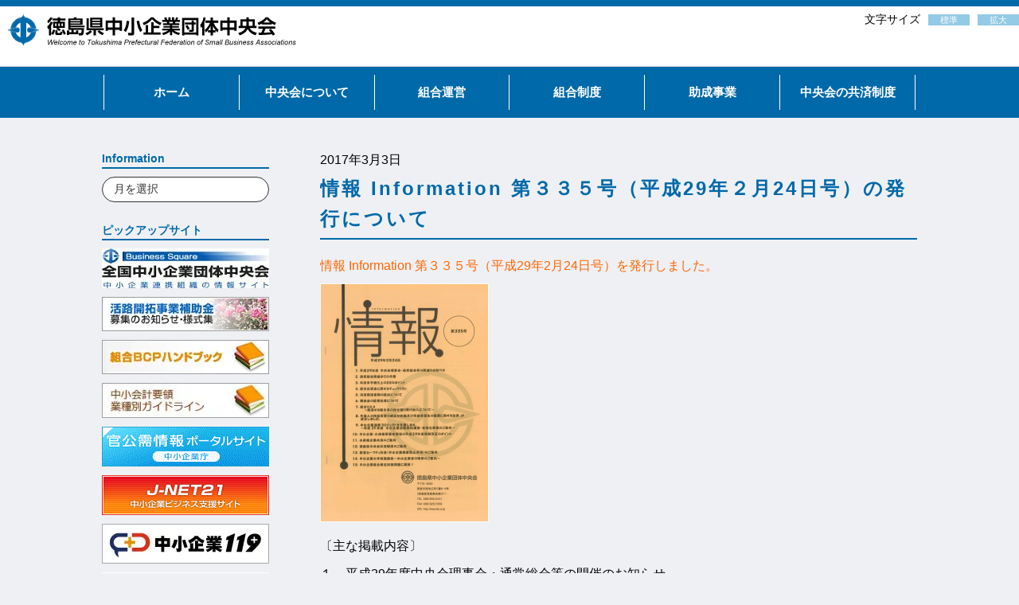

--- FILE ---
content_type: text/html; charset=UTF-8
request_url: https://www.tkc.or.jp/news/1096/
body_size: 59700
content:
<!DOCTYPE html>
<html lang="ja">
<head>
<!-- Global site tag (gtag.js) - Google Analytics -->
<script async src="https://www.googletagmanager.com/gtag/js?id=G-FL5K0JBT1N"></script>
<script>
  window.dataLayer = window.dataLayer || [];
  function gtag(){dataLayer.push(arguments);}
  gtag('js', new Date());

  gtag('config', 'G-FL5K0JBT1N');
</script>
<meta charset="UTF-8" />
<meta name="format-detection" content="telephone=no, email=no, address=no">
<meta name="viewport" content="target-densitydpi=device-dpi, width=device-width">
<title>情報 Information 第３３５号（平成29年２月24日号）の発行について | 徳島県中小企業団体中央会</title>
<link rel="stylesheet" href="https://www.tkc.or.jp/app/wp-content/themes/tkc2025/style.css?202511020749" type="text/css" />
<script src="https://ajax.googleapis.com/ajax/libs/jquery/1.9.1/jquery.min.js"></script>
<script src="https://www.tkc.or.jp/app/wp-content/themes/tkc2025/js/kdg-script.js"></script>
<meta name='robots' content='max-image-preview:large' />
	<style>img:is([sizes="auto" i], [sizes^="auto," i]) { contain-intrinsic-size: 3000px 1500px }</style>
	<link rel='dns-prefetch' href='//secure.gravatar.com' />
<link rel='dns-prefetch' href='//stats.wp.com' />
<link rel='dns-prefetch' href='//v0.wordpress.com' />
<script type="text/javascript">
/* <![CDATA[ */
window._wpemojiSettings = {"baseUrl":"https:\/\/s.w.org\/images\/core\/emoji\/15.0.3\/72x72\/","ext":".png","svgUrl":"https:\/\/s.w.org\/images\/core\/emoji\/15.0.3\/svg\/","svgExt":".svg","source":{"concatemoji":"https:\/\/www.tkc.or.jp\/app\/wp-includes\/js\/wp-emoji-release.min.js?ver=6.7.4"}};
/*! This file is auto-generated */
!function(i,n){var o,s,e;function c(e){try{var t={supportTests:e,timestamp:(new Date).valueOf()};sessionStorage.setItem(o,JSON.stringify(t))}catch(e){}}function p(e,t,n){e.clearRect(0,0,e.canvas.width,e.canvas.height),e.fillText(t,0,0);var t=new Uint32Array(e.getImageData(0,0,e.canvas.width,e.canvas.height).data),r=(e.clearRect(0,0,e.canvas.width,e.canvas.height),e.fillText(n,0,0),new Uint32Array(e.getImageData(0,0,e.canvas.width,e.canvas.height).data));return t.every(function(e,t){return e===r[t]})}function u(e,t,n){switch(t){case"flag":return n(e,"\ud83c\udff3\ufe0f\u200d\u26a7\ufe0f","\ud83c\udff3\ufe0f\u200b\u26a7\ufe0f")?!1:!n(e,"\ud83c\uddfa\ud83c\uddf3","\ud83c\uddfa\u200b\ud83c\uddf3")&&!n(e,"\ud83c\udff4\udb40\udc67\udb40\udc62\udb40\udc65\udb40\udc6e\udb40\udc67\udb40\udc7f","\ud83c\udff4\u200b\udb40\udc67\u200b\udb40\udc62\u200b\udb40\udc65\u200b\udb40\udc6e\u200b\udb40\udc67\u200b\udb40\udc7f");case"emoji":return!n(e,"\ud83d\udc26\u200d\u2b1b","\ud83d\udc26\u200b\u2b1b")}return!1}function f(e,t,n){var r="undefined"!=typeof WorkerGlobalScope&&self instanceof WorkerGlobalScope?new OffscreenCanvas(300,150):i.createElement("canvas"),a=r.getContext("2d",{willReadFrequently:!0}),o=(a.textBaseline="top",a.font="600 32px Arial",{});return e.forEach(function(e){o[e]=t(a,e,n)}),o}function t(e){var t=i.createElement("script");t.src=e,t.defer=!0,i.head.appendChild(t)}"undefined"!=typeof Promise&&(o="wpEmojiSettingsSupports",s=["flag","emoji"],n.supports={everything:!0,everythingExceptFlag:!0},e=new Promise(function(e){i.addEventListener("DOMContentLoaded",e,{once:!0})}),new Promise(function(t){var n=function(){try{var e=JSON.parse(sessionStorage.getItem(o));if("object"==typeof e&&"number"==typeof e.timestamp&&(new Date).valueOf()<e.timestamp+604800&&"object"==typeof e.supportTests)return e.supportTests}catch(e){}return null}();if(!n){if("undefined"!=typeof Worker&&"undefined"!=typeof OffscreenCanvas&&"undefined"!=typeof URL&&URL.createObjectURL&&"undefined"!=typeof Blob)try{var e="postMessage("+f.toString()+"("+[JSON.stringify(s),u.toString(),p.toString()].join(",")+"));",r=new Blob([e],{type:"text/javascript"}),a=new Worker(URL.createObjectURL(r),{name:"wpTestEmojiSupports"});return void(a.onmessage=function(e){c(n=e.data),a.terminate(),t(n)})}catch(e){}c(n=f(s,u,p))}t(n)}).then(function(e){for(var t in e)n.supports[t]=e[t],n.supports.everything=n.supports.everything&&n.supports[t],"flag"!==t&&(n.supports.everythingExceptFlag=n.supports.everythingExceptFlag&&n.supports[t]);n.supports.everythingExceptFlag=n.supports.everythingExceptFlag&&!n.supports.flag,n.DOMReady=!1,n.readyCallback=function(){n.DOMReady=!0}}).then(function(){return e}).then(function(){var e;n.supports.everything||(n.readyCallback(),(e=n.source||{}).concatemoji?t(e.concatemoji):e.wpemoji&&e.twemoji&&(t(e.twemoji),t(e.wpemoji)))}))}((window,document),window._wpemojiSettings);
/* ]]> */
</script>
<style id='wp-emoji-styles-inline-css' type='text/css'>

	img.wp-smiley, img.emoji {
		display: inline !important;
		border: none !important;
		box-shadow: none !important;
		height: 1em !important;
		width: 1em !important;
		margin: 0 0.07em !important;
		vertical-align: -0.1em !important;
		background: none !important;
		padding: 0 !important;
	}
</style>
<link rel='stylesheet' id='wp-block-library-css' href='https://www.tkc.or.jp/app/wp-includes/css/dist/block-library/style.min.css?ver=6.7.4' type='text/css' media='all' />
<link rel='stylesheet' id='mediaelement-css' href='https://www.tkc.or.jp/app/wp-includes/js/mediaelement/mediaelementplayer-legacy.min.css?ver=4.2.17' type='text/css' media='all' />
<link rel='stylesheet' id='wp-mediaelement-css' href='https://www.tkc.or.jp/app/wp-includes/js/mediaelement/wp-mediaelement.min.css?ver=6.7.4' type='text/css' media='all' />
<style id='jetpack-sharing-buttons-style-inline-css' type='text/css'>
.jetpack-sharing-buttons__services-list{display:flex;flex-direction:row;flex-wrap:wrap;gap:0;list-style-type:none;margin:5px;padding:0}.jetpack-sharing-buttons__services-list.has-small-icon-size{font-size:12px}.jetpack-sharing-buttons__services-list.has-normal-icon-size{font-size:16px}.jetpack-sharing-buttons__services-list.has-large-icon-size{font-size:24px}.jetpack-sharing-buttons__services-list.has-huge-icon-size{font-size:36px}@media print{.jetpack-sharing-buttons__services-list{display:none!important}}.editor-styles-wrapper .wp-block-jetpack-sharing-buttons{gap:0;padding-inline-start:0}ul.jetpack-sharing-buttons__services-list.has-background{padding:1.25em 2.375em}
</style>
<style id='classic-theme-styles-inline-css' type='text/css'>
/*! This file is auto-generated */
.wp-block-button__link{color:#fff;background-color:#32373c;border-radius:9999px;box-shadow:none;text-decoration:none;padding:calc(.667em + 2px) calc(1.333em + 2px);font-size:1.125em}.wp-block-file__button{background:#32373c;color:#fff;text-decoration:none}
</style>
<style id='global-styles-inline-css' type='text/css'>
:root{--wp--preset--aspect-ratio--square: 1;--wp--preset--aspect-ratio--4-3: 4/3;--wp--preset--aspect-ratio--3-4: 3/4;--wp--preset--aspect-ratio--3-2: 3/2;--wp--preset--aspect-ratio--2-3: 2/3;--wp--preset--aspect-ratio--16-9: 16/9;--wp--preset--aspect-ratio--9-16: 9/16;--wp--preset--color--black: #000000;--wp--preset--color--cyan-bluish-gray: #abb8c3;--wp--preset--color--white: #ffffff;--wp--preset--color--pale-pink: #f78da7;--wp--preset--color--vivid-red: #cf2e2e;--wp--preset--color--luminous-vivid-orange: #ff6900;--wp--preset--color--luminous-vivid-amber: #fcb900;--wp--preset--color--light-green-cyan: #7bdcb5;--wp--preset--color--vivid-green-cyan: #00d084;--wp--preset--color--pale-cyan-blue: #8ed1fc;--wp--preset--color--vivid-cyan-blue: #0693e3;--wp--preset--color--vivid-purple: #9b51e0;--wp--preset--gradient--vivid-cyan-blue-to-vivid-purple: linear-gradient(135deg,rgba(6,147,227,1) 0%,rgb(155,81,224) 100%);--wp--preset--gradient--light-green-cyan-to-vivid-green-cyan: linear-gradient(135deg,rgb(122,220,180) 0%,rgb(0,208,130) 100%);--wp--preset--gradient--luminous-vivid-amber-to-luminous-vivid-orange: linear-gradient(135deg,rgba(252,185,0,1) 0%,rgba(255,105,0,1) 100%);--wp--preset--gradient--luminous-vivid-orange-to-vivid-red: linear-gradient(135deg,rgba(255,105,0,1) 0%,rgb(207,46,46) 100%);--wp--preset--gradient--very-light-gray-to-cyan-bluish-gray: linear-gradient(135deg,rgb(238,238,238) 0%,rgb(169,184,195) 100%);--wp--preset--gradient--cool-to-warm-spectrum: linear-gradient(135deg,rgb(74,234,220) 0%,rgb(151,120,209) 20%,rgb(207,42,186) 40%,rgb(238,44,130) 60%,rgb(251,105,98) 80%,rgb(254,248,76) 100%);--wp--preset--gradient--blush-light-purple: linear-gradient(135deg,rgb(255,206,236) 0%,rgb(152,150,240) 100%);--wp--preset--gradient--blush-bordeaux: linear-gradient(135deg,rgb(254,205,165) 0%,rgb(254,45,45) 50%,rgb(107,0,62) 100%);--wp--preset--gradient--luminous-dusk: linear-gradient(135deg,rgb(255,203,112) 0%,rgb(199,81,192) 50%,rgb(65,88,208) 100%);--wp--preset--gradient--pale-ocean: linear-gradient(135deg,rgb(255,245,203) 0%,rgb(182,227,212) 50%,rgb(51,167,181) 100%);--wp--preset--gradient--electric-grass: linear-gradient(135deg,rgb(202,248,128) 0%,rgb(113,206,126) 100%);--wp--preset--gradient--midnight: linear-gradient(135deg,rgb(2,3,129) 0%,rgb(40,116,252) 100%);--wp--preset--font-size--small: 13px;--wp--preset--font-size--medium: 20px;--wp--preset--font-size--large: 36px;--wp--preset--font-size--x-large: 42px;--wp--preset--spacing--20: 0.44rem;--wp--preset--spacing--30: 0.67rem;--wp--preset--spacing--40: 1rem;--wp--preset--spacing--50: 1.5rem;--wp--preset--spacing--60: 2.25rem;--wp--preset--spacing--70: 3.38rem;--wp--preset--spacing--80: 5.06rem;--wp--preset--shadow--natural: 6px 6px 9px rgba(0, 0, 0, 0.2);--wp--preset--shadow--deep: 12px 12px 50px rgba(0, 0, 0, 0.4);--wp--preset--shadow--sharp: 6px 6px 0px rgba(0, 0, 0, 0.2);--wp--preset--shadow--outlined: 6px 6px 0px -3px rgba(255, 255, 255, 1), 6px 6px rgba(0, 0, 0, 1);--wp--preset--shadow--crisp: 6px 6px 0px rgba(0, 0, 0, 1);}:where(.is-layout-flex){gap: 0.5em;}:where(.is-layout-grid){gap: 0.5em;}body .is-layout-flex{display: flex;}.is-layout-flex{flex-wrap: wrap;align-items: center;}.is-layout-flex > :is(*, div){margin: 0;}body .is-layout-grid{display: grid;}.is-layout-grid > :is(*, div){margin: 0;}:where(.wp-block-columns.is-layout-flex){gap: 2em;}:where(.wp-block-columns.is-layout-grid){gap: 2em;}:where(.wp-block-post-template.is-layout-flex){gap: 1.25em;}:where(.wp-block-post-template.is-layout-grid){gap: 1.25em;}.has-black-color{color: var(--wp--preset--color--black) !important;}.has-cyan-bluish-gray-color{color: var(--wp--preset--color--cyan-bluish-gray) !important;}.has-white-color{color: var(--wp--preset--color--white) !important;}.has-pale-pink-color{color: var(--wp--preset--color--pale-pink) !important;}.has-vivid-red-color{color: var(--wp--preset--color--vivid-red) !important;}.has-luminous-vivid-orange-color{color: var(--wp--preset--color--luminous-vivid-orange) !important;}.has-luminous-vivid-amber-color{color: var(--wp--preset--color--luminous-vivid-amber) !important;}.has-light-green-cyan-color{color: var(--wp--preset--color--light-green-cyan) !important;}.has-vivid-green-cyan-color{color: var(--wp--preset--color--vivid-green-cyan) !important;}.has-pale-cyan-blue-color{color: var(--wp--preset--color--pale-cyan-blue) !important;}.has-vivid-cyan-blue-color{color: var(--wp--preset--color--vivid-cyan-blue) !important;}.has-vivid-purple-color{color: var(--wp--preset--color--vivid-purple) !important;}.has-black-background-color{background-color: var(--wp--preset--color--black) !important;}.has-cyan-bluish-gray-background-color{background-color: var(--wp--preset--color--cyan-bluish-gray) !important;}.has-white-background-color{background-color: var(--wp--preset--color--white) !important;}.has-pale-pink-background-color{background-color: var(--wp--preset--color--pale-pink) !important;}.has-vivid-red-background-color{background-color: var(--wp--preset--color--vivid-red) !important;}.has-luminous-vivid-orange-background-color{background-color: var(--wp--preset--color--luminous-vivid-orange) !important;}.has-luminous-vivid-amber-background-color{background-color: var(--wp--preset--color--luminous-vivid-amber) !important;}.has-light-green-cyan-background-color{background-color: var(--wp--preset--color--light-green-cyan) !important;}.has-vivid-green-cyan-background-color{background-color: var(--wp--preset--color--vivid-green-cyan) !important;}.has-pale-cyan-blue-background-color{background-color: var(--wp--preset--color--pale-cyan-blue) !important;}.has-vivid-cyan-blue-background-color{background-color: var(--wp--preset--color--vivid-cyan-blue) !important;}.has-vivid-purple-background-color{background-color: var(--wp--preset--color--vivid-purple) !important;}.has-black-border-color{border-color: var(--wp--preset--color--black) !important;}.has-cyan-bluish-gray-border-color{border-color: var(--wp--preset--color--cyan-bluish-gray) !important;}.has-white-border-color{border-color: var(--wp--preset--color--white) !important;}.has-pale-pink-border-color{border-color: var(--wp--preset--color--pale-pink) !important;}.has-vivid-red-border-color{border-color: var(--wp--preset--color--vivid-red) !important;}.has-luminous-vivid-orange-border-color{border-color: var(--wp--preset--color--luminous-vivid-orange) !important;}.has-luminous-vivid-amber-border-color{border-color: var(--wp--preset--color--luminous-vivid-amber) !important;}.has-light-green-cyan-border-color{border-color: var(--wp--preset--color--light-green-cyan) !important;}.has-vivid-green-cyan-border-color{border-color: var(--wp--preset--color--vivid-green-cyan) !important;}.has-pale-cyan-blue-border-color{border-color: var(--wp--preset--color--pale-cyan-blue) !important;}.has-vivid-cyan-blue-border-color{border-color: var(--wp--preset--color--vivid-cyan-blue) !important;}.has-vivid-purple-border-color{border-color: var(--wp--preset--color--vivid-purple) !important;}.has-vivid-cyan-blue-to-vivid-purple-gradient-background{background: var(--wp--preset--gradient--vivid-cyan-blue-to-vivid-purple) !important;}.has-light-green-cyan-to-vivid-green-cyan-gradient-background{background: var(--wp--preset--gradient--light-green-cyan-to-vivid-green-cyan) !important;}.has-luminous-vivid-amber-to-luminous-vivid-orange-gradient-background{background: var(--wp--preset--gradient--luminous-vivid-amber-to-luminous-vivid-orange) !important;}.has-luminous-vivid-orange-to-vivid-red-gradient-background{background: var(--wp--preset--gradient--luminous-vivid-orange-to-vivid-red) !important;}.has-very-light-gray-to-cyan-bluish-gray-gradient-background{background: var(--wp--preset--gradient--very-light-gray-to-cyan-bluish-gray) !important;}.has-cool-to-warm-spectrum-gradient-background{background: var(--wp--preset--gradient--cool-to-warm-spectrum) !important;}.has-blush-light-purple-gradient-background{background: var(--wp--preset--gradient--blush-light-purple) !important;}.has-blush-bordeaux-gradient-background{background: var(--wp--preset--gradient--blush-bordeaux) !important;}.has-luminous-dusk-gradient-background{background: var(--wp--preset--gradient--luminous-dusk) !important;}.has-pale-ocean-gradient-background{background: var(--wp--preset--gradient--pale-ocean) !important;}.has-electric-grass-gradient-background{background: var(--wp--preset--gradient--electric-grass) !important;}.has-midnight-gradient-background{background: var(--wp--preset--gradient--midnight) !important;}.has-small-font-size{font-size: var(--wp--preset--font-size--small) !important;}.has-medium-font-size{font-size: var(--wp--preset--font-size--medium) !important;}.has-large-font-size{font-size: var(--wp--preset--font-size--large) !important;}.has-x-large-font-size{font-size: var(--wp--preset--font-size--x-large) !important;}
:where(.wp-block-post-template.is-layout-flex){gap: 1.25em;}:where(.wp-block-post-template.is-layout-grid){gap: 1.25em;}
:where(.wp-block-columns.is-layout-flex){gap: 2em;}:where(.wp-block-columns.is-layout-grid){gap: 2em;}
:root :where(.wp-block-pullquote){font-size: 1.5em;line-height: 1.6;}
</style>
<link rel='stylesheet' id='contact-form-7-css' href='https://www.tkc.or.jp/app/wp-content/plugins/contact-form-7/includes/css/styles.css?ver=6.1.3' type='text/css' media='all' />
<link rel="https://api.w.org/" href="https://www.tkc.or.jp/wp-json/" /><link rel="alternate" title="JSON" type="application/json" href="https://www.tkc.or.jp/wp-json/wp/v2/posts/1096" /><link rel="canonical" href="https://www.tkc.or.jp/news/1096/" />
<link rel='shortlink' href='https://wp.me/pa5VRn-hG' />
<link rel="alternate" title="oEmbed (JSON)" type="application/json+oembed" href="https://www.tkc.or.jp/wp-json/oembed/1.0/embed?url=https%3A%2F%2Fwww.tkc.or.jp%2Fnews%2F1096%2F" />
<link rel="alternate" title="oEmbed (XML)" type="text/xml+oembed" href="https://www.tkc.or.jp/wp-json/oembed/1.0/embed?url=https%3A%2F%2Fwww.tkc.or.jp%2Fnews%2F1096%2F&#038;format=xml" />
	<style>img#wpstats{display:none}</style>
		
<!-- Jetpack Open Graph Tags -->
<meta property="og:type" content="article" />
<meta property="og:title" content="情報 Information 第３３５号（平成29年２月24日号）の発行について" />
<meta property="og:url" content="https://www.tkc.or.jp/news/1096/" />
<meta property="og:description" content="情報 Information 第３３５号（平成29年2月24日号）を発行しました。 〔主な掲載内容〕 １．平成&hellip;" />
<meta property="article:published_time" content="2017-03-03T05:02:59+00:00" />
<meta property="article:modified_time" content="2017-05-01T06:01:28+00:00" />
<meta property="og:site_name" content="徳島県中小企業団体中央会" />
<meta property="og:image" content="http://www.tkc.or.jp/app/wp-content/uploads/2017/03/a6f552367ca1a67d067b19cbe4140322-212x300.png" />
<meta property="og:image:secure_url" content="https://i0.wp.com/www.tkc.or.jp/app/wp-content/uploads/2017/03/a6f552367ca1a67d067b19cbe4140322-212x300.png" />
<meta property="og:image:width" content="212" />
<meta property="og:image:height" content="300" />
<meta property="og:image:alt" content="" />
<meta property="og:locale" content="ja_JP" />
<meta name="twitter:text:title" content="情報 Information 第３３５号（平成29年２月24日号）の発行について" />
<meta name="twitter:image" content="http://www.tkc.or.jp/app/wp-content/uploads/2017/03/a6f552367ca1a67d067b19cbe4140322-212x300.png?w=144" />
<meta name="twitter:card" content="summary" />

<!-- End Jetpack Open Graph Tags -->
<link rel="icon" href="https://www.tkc.or.jp/app/wp-content/uploads/2020/10/cropped-tkc_favicon-32x32.png" sizes="32x32" />
<link rel="icon" href="https://www.tkc.or.jp/app/wp-content/uploads/2020/10/cropped-tkc_favicon-192x192.png" sizes="192x192" />
<link rel="apple-touch-icon" href="https://www.tkc.or.jp/app/wp-content/uploads/2020/10/cropped-tkc_favicon-180x180.png" />
<meta name="msapplication-TileImage" content="https://www.tkc.or.jp/app/wp-content/uploads/2020/10/cropped-tkc_favicon-270x270.png" />
</head>
<body class="post-template-default single single-post postid-1096 single-format-standard news metaslider-plugin">
<header id="header">
	<h1><a href="https://www.tkc.or.jp"><img src="https://www.tkc.or.jp/app/wp-content/themes/tkc2025/image/logo.png" alt="徳島県中小企業団体中央会"></a></h1>
	<div id="textsize">文字サイズ<a href="#">標準</a><a href="#">拡大</a></div>
	<div class="head sp">
		<div class="overlayMenu">
			<div class="overlayMenuInner">
				<div class="overlayMenuItem">
					<ul id="menu-%e3%82%b0%e3%83%ad%e3%83%bc%e3%83%90%e3%83%ab%e3%83%a1%e3%83%8b%e3%83%a5%e3%83%bc" class="sp_menu"><li id="menu-item-2111" class="menu-item menu-item-type-custom menu-item-object-custom menu-item-home menu-item-2111"><a href="http://www.tkc.or.jp/">ホーム</a></li>
<li id="menu-item-2044" class="menu-item menu-item-type-post_type menu-item-object-page menu-item-2044"><a href="https://www.tkc.or.jp/%e4%b8%ad%e5%a4%ae%e4%bc%9a%e3%81%ab%e3%81%a4%e3%81%84%e3%81%a6/">中央会について</a></li>
<li id="menu-item-53" class="ac_menu menu-item menu-item-type-post_type menu-item-object-page menu-item-has-children menu-item-53"><a href="https://www.tkc.or.jp/unei/">組合運営</a>
<ul class="sub-menu">
	<li id="menu-item-2305" class="menu-item menu-item-type-post_type menu-item-object-page menu-item-2305"><a href="https://www.tkc.or.jp/unei/yoshiki/">申請書類等様式集</a></li>
	<li id="menu-item-2260" class="menu-item menu-item-type-custom menu-item-object-custom menu-item-2260"><a href="http://www.tkc.or.jp/app/wp-content/uploads/2017/03/bcc7a1e83b6db85fca098c14f05360c2.pdf">文書保存期間の目安</a></li>
	<li id="menu-item-2249" class="menu-item menu-item-type-post_type menu-item-object-page menu-item-2249"><a href="https://www.tkc.or.jp/unei/kumiai_qa/">組合のＱ＆Ａ</a></li>
	<li id="menu-item-573" class="menu-item menu-item-type-post_type menu-item-object-page menu-item-573"><a href="https://www.tkc.or.jp/?page_id=169">組合の管理・運営</a></li>
</ul>
</li>
<li id="menu-item-48" class="ac_menu menu-item menu-item-type-post_type menu-item-object-page menu-item-has-children menu-item-48"><a href="https://www.tkc.or.jp/kumiai-seid/">組合制度</a>
<ul class="sub-menu">
	<li id="menu-item-2035" class="menu-item menu-item-type-post_type menu-item-object-page menu-item-2035"><a href="https://www.tkc.or.jp/?page_id=1080">組合制度</a></li>
	<li id="menu-item-1967" class="menu-item menu-item-type-post_type menu-item-object-page menu-item-1967"><a href="https://www.tkc.or.jp/kumiai-seid/%e3%81%aa%e3%81%9c%e4%b8%ad%e5%b0%8f%e4%bc%81%e6%a5%ad%e8%80%85%e3%81%ab%e7%b5%84%e5%90%88%e3%81%8c%e5%bf%85%e8%a6%81%e3%81%8b/">なぜ中小企業者に組合が必要か</a></li>
	<li id="menu-item-1957" class="menu-item menu-item-type-post_type menu-item-object-page menu-item-1957"><a href="https://www.tkc.or.jp/%e7%b5%84%e5%90%88%e3%81%a8%e4%bc%9a%e7%a4%be%e3%81%ae%e7%9b%b8%e9%81%95/">組合と会社の相違</a></li>
	<li id="menu-item-1958" class="menu-item menu-item-type-post_type menu-item-object-page menu-item-1958"><a href="https://www.tkc.or.jp/%e7%b5%84%e5%90%88%e3%81%ae%e7%a8%ae%e9%a1%9e%e3%81%a8%e4%b8%bb%e3%81%aa%e4%ba%8b%e6%a5%ad/">組合の種類と主な事業</a></li>
	<li id="menu-item-1959" class="menu-item menu-item-type-post_type menu-item-object-page menu-item-1959"><a href="https://www.tkc.or.jp/%e7%b5%84%e5%90%88%e8%a8%ad%e7%ab%8b%e3%81%ae%e6%96%b9%e6%b3%95/">組合設立の方法</a></li>
</ul>
</li>
<li id="menu-item-47" class="ac_menu menu-item menu-item-type-post_type menu-item-object-page menu-item-has-children menu-item-47"><a href="https://www.tkc.or.jp/grant-project/">助成事業</a>
<ul class="sub-menu">
	<li id="menu-item-1450" class="menu-item menu-item-type-post_type menu-item-object-page menu-item-1450"><a href="https://www.tkc.or.jp/grant-project/%e5%b0%82%e9%96%80%e5%ae%b6%e3%81%ae%e3%82%a2%e3%83%89%e3%83%90%e3%82%a4%e3%82%b9%e3%81%8c%e3%81%bb%e3%81%97%e3%81%84%ef%bc%81%e6%b3%95%e5%be%8b%e4%b8%8a%e3%81%ae%e3%83%88%e3%83%a9%e3%83%96%e3%83%ab/">専門家活用への支援</a></li>
	<li id="menu-item-1449" class="menu-item menu-item-type-post_type menu-item-object-page menu-item-1449"><a href="https://www.tkc.or.jp/grant-project/%e7%b5%84%e5%90%88%e3%81%a7%e8%ac%9b%e7%bf%92%e4%bc%9a%e3%83%bb%e7%a0%94%e4%bf%ae%e4%bc%9a%e3%82%92%e3%81%99%e3%82%8b%e3%81%a8%e3%81%8d%e3%81%af/">講習会・研修会への支援</a></li>
	<li id="menu-item-1448" class="menu-item menu-item-type-post_type menu-item-object-page menu-item-1448"><a href="https://www.tkc.or.jp/grant-project/%e6%96%b0%e5%95%86%e5%93%81%e3%81%ae%e9%96%8b%e7%99%ba%e3%83%bb%e6%96%b0%e5%88%86%e9%87%8e%e3%81%b8%e6%8c%91%e6%88%a6%e3%81%99%e3%82%8b%e3%81%ab%e3%81%af%ef%bc%9f/">新商品開発への支援</a></li>
	<li id="menu-item-1447" class="menu-item menu-item-type-post_type menu-item-object-page menu-item-1447"><a href="https://www.tkc.or.jp/grant-project/%e7%81%bd%e5%ae%b3%e7%ad%89%e3%81%ab%e5%bc%b7%e3%81%84%e4%bc%81%e6%a5%ad%e3%81%a5%e3%81%8f%e3%82%8a%e3%82%92%e3%81%97%e3%81%9f%e3%81%84%ef%bc%81/">災害等に強い企業づくりを支援</a></li>
	<li id="menu-item-1446" class="menu-item menu-item-type-post_type menu-item-object-page menu-item-1446"><a href="https://www.tkc.or.jp/grant-project/%e7%92%b0%e5%a2%83%e4%bf%9d%e5%85%a8%e6%b4%bb%e5%8b%95%e3%81%ab%e5%8f%96%e3%82%8a%e7%b5%84%e3%81%bf%e3%81%9f%e3%81%84/">環境保全活動への支援</a></li>
	<li id="menu-item-1445" class="menu-item menu-item-type-post_type menu-item-object-page menu-item-1445"><a href="https://www.tkc.or.jp/grant-project/%e5%a4%96%e5%9b%bd%e4%ba%ba%e6%8a%80%e8%83%bd%e5%ae%9f%e7%bf%92%e7%94%9f%e5%85%b1%e5%90%8c%e5%8f%97%e5%85%a5%e4%ba%8b%e6%a5%ad%e3%82%92%e9%81%a9%e6%ad%a3%e3%81%ab%e5%ae%9f%e6%96%bd%e3%81%97%e3%81%9f/">外国人技能実習生受入への支援</a></li>
	<li id="menu-item-1444" class="menu-item menu-item-type-post_type menu-item-object-page menu-item-1444"><a href="https://www.tkc.or.jp/grant-project/%e5%b0%8f%e4%bc%81%e6%a5%ad%e8%80%85%e7%b5%84%e5%90%88%e3%81%ab%e9%96%a2%e3%81%99%e3%82%8b%e7%9b%b8%e8%ab%87%e3%83%bb%e6%94%af%e6%8f%b4%e3%81%ab%e3%81%a4%e3%81%84%e3%81%a6%e7%9f%a5%e3%82%8a%e3%81%9f/">小企業者組合への支援</a></li>
	<li id="menu-item-1443" class="menu-item menu-item-type-post_type menu-item-object-page menu-item-1443"><a href="https://www.tkc.or.jp/grant-project/%e3%81%9d%e3%81%ae%e4%bb%96/">その他</a></li>
</ul>
</li>
<li id="menu-item-46" class="ac_menu menu-item menu-item-type-post_type menu-item-object-page menu-item-has-children menu-item-46"><a href="https://www.tkc.or.jp/kyousai/">中央会の共済制度</a>
<ul class="sub-menu">
	<li id="menu-item-1349" class="menu-item menu-item-type-post_type menu-item-object-page menu-item-1349"><a href="https://www.tkc.or.jp/kyousai/annai/">中央会共済制度</a></li>
	<li id="menu-item-1422" class="menu-item menu-item-type-post_type menu-item-object-page menu-item-1422"><a href="https://www.tkc.or.jp/kyousai/keieisya/">経営者向けの共済制度</a></li>
	<li id="menu-item-1420" class="menu-item menu-item-type-post_type menu-item-object-page menu-item-1420"><a href="https://www.tkc.or.jp/kyousai/jyugyouin/">従業員向けの共済制度</a></li>
	<li id="menu-item-1419" class="menu-item menu-item-type-post_type menu-item-object-page menu-item-1419"><a href="https://www.tkc.or.jp/kyousai/gyoumusaigai/">従業員の業務災害補償制度</a></li>
	<li id="menu-item-1421" class="menu-item menu-item-type-post_type menu-item-object-page menu-item-1421"><a href="https://www.tkc.or.jp/kyousai/syoukibo/">小規模企業共済制度</a></li>
	<li id="menu-item-1418" class="menu-item menu-item-type-post_type menu-item-object-page menu-item-1418"><a href="https://www.tkc.or.jp/kyousai/tousanboushi/">倒産防止共済制度</a></li>
</ul>
</li>
</ul>				</div>
			</div>
		</div>
		<div class="overlayMenuBtn">
			<span></span>
			<span></span>
			<span></span>
		</div>
	</div>
</header><!-- header end -->
<div id="global_menu">
	<ul id="menu-%e3%82%b0%e3%83%ad%e3%83%bc%e3%83%90%e3%83%ab%e3%83%a1%e3%83%8b%e3%83%a5%e3%83%bc-1" class="dropmenu"><li class="menu-item menu-item-type-custom menu-item-object-custom menu-item-home menu-item-2111"><a href="http://www.tkc.or.jp/">ホーム</a></li>
<li class="menu-item menu-item-type-post_type menu-item-object-page menu-item-2044"><a href="https://www.tkc.or.jp/%e4%b8%ad%e5%a4%ae%e4%bc%9a%e3%81%ab%e3%81%a4%e3%81%84%e3%81%a6/">中央会について</a></li>
<li class="ac_menu menu-item menu-item-type-post_type menu-item-object-page menu-item-has-children menu-item-53"><a href="https://www.tkc.or.jp/unei/">組合運営</a>
<ul class="sub-menu">
	<li class="menu-item menu-item-type-post_type menu-item-object-page menu-item-2305"><a href="https://www.tkc.or.jp/unei/yoshiki/">申請書類等様式集</a></li>
	<li class="menu-item menu-item-type-custom menu-item-object-custom menu-item-2260"><a href="http://www.tkc.or.jp/app/wp-content/uploads/2017/03/bcc7a1e83b6db85fca098c14f05360c2.pdf">文書保存期間の目安</a></li>
	<li class="menu-item menu-item-type-post_type menu-item-object-page menu-item-2249"><a href="https://www.tkc.or.jp/unei/kumiai_qa/">組合のＱ＆Ａ</a></li>
	<li class="menu-item menu-item-type-post_type menu-item-object-page menu-item-573"><a href="https://www.tkc.or.jp/?page_id=169">組合の管理・運営</a></li>
</ul>
</li>
<li class="ac_menu menu-item menu-item-type-post_type menu-item-object-page menu-item-has-children menu-item-48"><a href="https://www.tkc.or.jp/kumiai-seid/">組合制度</a>
<ul class="sub-menu">
	<li class="menu-item menu-item-type-post_type menu-item-object-page menu-item-2035"><a href="https://www.tkc.or.jp/?page_id=1080">組合制度</a></li>
	<li class="menu-item menu-item-type-post_type menu-item-object-page menu-item-1967"><a href="https://www.tkc.or.jp/kumiai-seid/%e3%81%aa%e3%81%9c%e4%b8%ad%e5%b0%8f%e4%bc%81%e6%a5%ad%e8%80%85%e3%81%ab%e7%b5%84%e5%90%88%e3%81%8c%e5%bf%85%e8%a6%81%e3%81%8b/">なぜ中小企業者に組合が必要か</a></li>
	<li class="menu-item menu-item-type-post_type menu-item-object-page menu-item-1957"><a href="https://www.tkc.or.jp/%e7%b5%84%e5%90%88%e3%81%a8%e4%bc%9a%e7%a4%be%e3%81%ae%e7%9b%b8%e9%81%95/">組合と会社の相違</a></li>
	<li class="menu-item menu-item-type-post_type menu-item-object-page menu-item-1958"><a href="https://www.tkc.or.jp/%e7%b5%84%e5%90%88%e3%81%ae%e7%a8%ae%e9%a1%9e%e3%81%a8%e4%b8%bb%e3%81%aa%e4%ba%8b%e6%a5%ad/">組合の種類と主な事業</a></li>
	<li class="menu-item menu-item-type-post_type menu-item-object-page menu-item-1959"><a href="https://www.tkc.or.jp/%e7%b5%84%e5%90%88%e8%a8%ad%e7%ab%8b%e3%81%ae%e6%96%b9%e6%b3%95/">組合設立の方法</a></li>
</ul>
</li>
<li class="ac_menu menu-item menu-item-type-post_type menu-item-object-page menu-item-has-children menu-item-47"><a href="https://www.tkc.or.jp/grant-project/">助成事業</a>
<ul class="sub-menu">
	<li class="menu-item menu-item-type-post_type menu-item-object-page menu-item-1450"><a href="https://www.tkc.or.jp/grant-project/%e5%b0%82%e9%96%80%e5%ae%b6%e3%81%ae%e3%82%a2%e3%83%89%e3%83%90%e3%82%a4%e3%82%b9%e3%81%8c%e3%81%bb%e3%81%97%e3%81%84%ef%bc%81%e6%b3%95%e5%be%8b%e4%b8%8a%e3%81%ae%e3%83%88%e3%83%a9%e3%83%96%e3%83%ab/">専門家活用への支援</a></li>
	<li class="menu-item menu-item-type-post_type menu-item-object-page menu-item-1449"><a href="https://www.tkc.or.jp/grant-project/%e7%b5%84%e5%90%88%e3%81%a7%e8%ac%9b%e7%bf%92%e4%bc%9a%e3%83%bb%e7%a0%94%e4%bf%ae%e4%bc%9a%e3%82%92%e3%81%99%e3%82%8b%e3%81%a8%e3%81%8d%e3%81%af/">講習会・研修会への支援</a></li>
	<li class="menu-item menu-item-type-post_type menu-item-object-page menu-item-1448"><a href="https://www.tkc.or.jp/grant-project/%e6%96%b0%e5%95%86%e5%93%81%e3%81%ae%e9%96%8b%e7%99%ba%e3%83%bb%e6%96%b0%e5%88%86%e9%87%8e%e3%81%b8%e6%8c%91%e6%88%a6%e3%81%99%e3%82%8b%e3%81%ab%e3%81%af%ef%bc%9f/">新商品開発への支援</a></li>
	<li class="menu-item menu-item-type-post_type menu-item-object-page menu-item-1447"><a href="https://www.tkc.or.jp/grant-project/%e7%81%bd%e5%ae%b3%e7%ad%89%e3%81%ab%e5%bc%b7%e3%81%84%e4%bc%81%e6%a5%ad%e3%81%a5%e3%81%8f%e3%82%8a%e3%82%92%e3%81%97%e3%81%9f%e3%81%84%ef%bc%81/">災害等に強い企業づくりを支援</a></li>
	<li class="menu-item menu-item-type-post_type menu-item-object-page menu-item-1446"><a href="https://www.tkc.or.jp/grant-project/%e7%92%b0%e5%a2%83%e4%bf%9d%e5%85%a8%e6%b4%bb%e5%8b%95%e3%81%ab%e5%8f%96%e3%82%8a%e7%b5%84%e3%81%bf%e3%81%9f%e3%81%84/">環境保全活動への支援</a></li>
	<li class="menu-item menu-item-type-post_type menu-item-object-page menu-item-1445"><a href="https://www.tkc.or.jp/grant-project/%e5%a4%96%e5%9b%bd%e4%ba%ba%e6%8a%80%e8%83%bd%e5%ae%9f%e7%bf%92%e7%94%9f%e5%85%b1%e5%90%8c%e5%8f%97%e5%85%a5%e4%ba%8b%e6%a5%ad%e3%82%92%e9%81%a9%e6%ad%a3%e3%81%ab%e5%ae%9f%e6%96%bd%e3%81%97%e3%81%9f/">外国人技能実習生受入への支援</a></li>
	<li class="menu-item menu-item-type-post_type menu-item-object-page menu-item-1444"><a href="https://www.tkc.or.jp/grant-project/%e5%b0%8f%e4%bc%81%e6%a5%ad%e8%80%85%e7%b5%84%e5%90%88%e3%81%ab%e9%96%a2%e3%81%99%e3%82%8b%e7%9b%b8%e8%ab%87%e3%83%bb%e6%94%af%e6%8f%b4%e3%81%ab%e3%81%a4%e3%81%84%e3%81%a6%e7%9f%a5%e3%82%8a%e3%81%9f/">小企業者組合への支援</a></li>
	<li class="menu-item menu-item-type-post_type menu-item-object-page menu-item-1443"><a href="https://www.tkc.or.jp/grant-project/%e3%81%9d%e3%81%ae%e4%bb%96/">その他</a></li>
</ul>
</li>
<li class="ac_menu menu-item menu-item-type-post_type menu-item-object-page menu-item-has-children menu-item-46"><a href="https://www.tkc.or.jp/kyousai/">中央会の共済制度</a>
<ul class="sub-menu">
	<li class="menu-item menu-item-type-post_type menu-item-object-page menu-item-1349"><a href="https://www.tkc.or.jp/kyousai/annai/">中央会共済制度</a></li>
	<li class="menu-item menu-item-type-post_type menu-item-object-page menu-item-1422"><a href="https://www.tkc.or.jp/kyousai/keieisya/">経営者向けの共済制度</a></li>
	<li class="menu-item menu-item-type-post_type menu-item-object-page menu-item-1420"><a href="https://www.tkc.or.jp/kyousai/jyugyouin/">従業員向けの共済制度</a></li>
	<li class="menu-item menu-item-type-post_type menu-item-object-page menu-item-1419"><a href="https://www.tkc.or.jp/kyousai/gyoumusaigai/">従業員の業務災害補償制度</a></li>
	<li class="menu-item menu-item-type-post_type menu-item-object-page menu-item-1421"><a href="https://www.tkc.or.jp/kyousai/syoukibo/">小規模企業共済制度</a></li>
	<li class="menu-item menu-item-type-post_type menu-item-object-page menu-item-1418"><a href="https://www.tkc.or.jp/kyousai/tousanboushi/">倒産防止共済制度</a></li>
</ul>
</li>
</ul></div><!-- global_menu end -->
<div id="wrapper"><div id="contents">
	<div id="main">
								<div class="post">
				<div class="entry-data">2017年3月3日</div>
				<h2 class="page-title">情報 Information 第３３５号（平成29年２月24日号）の発行について</h2>
				<div class="des">
					<p><span style="color: #ff6600;">情報 Information 第３３５号（平成29年2月24日号）を発行しました。</span></p>
<p><a href="https://www.tkc.or.jp/2017/03/03/%e6%83%85%e5%a0%b1-information-%e7%ac%ac%ef%bc%93%ef%bc%93%ef%bc%95%e5%8f%b7%ef%bc%88%e5%b9%b3%e6%88%9029%e5%b9%b4%ef%bc%92%e6%9c%8824%e6%97%a5%ef%bc%89%e3%82%92%e7%99%ba%e8%a1%8c%e3%81%97%e3%81%be/%e2%98%86h28%e7%ac%ac%ef%bc%94%e5%8f%b7%e3%80%8c%e6%83%85%e5%a0%b1%e3%80%8d335%e5%8f%b7/" rel="attachment wp-att-3424"><img fetchpriority="high" decoding="async" class="alignnone size-medium wp-image-3424" src="https://www.tkc.or.jp/app/wp-content/uploads/2017/03/a6f552367ca1a67d067b19cbe4140322-212x300.png" alt="" width="212" height="300" srcset="https://www.tkc.or.jp/app/wp-content/uploads/2017/03/a6f552367ca1a67d067b19cbe4140322-212x300.png 212w, https://www.tkc.or.jp/app/wp-content/uploads/2017/03/a6f552367ca1a67d067b19cbe4140322-768x1086.png 768w, https://www.tkc.or.jp/app/wp-content/uploads/2017/03/a6f552367ca1a67d067b19cbe4140322-724x1024.png 724w" sizes="(max-width: 212px) 100vw, 212px" /></a></p>
<p>〔主な掲載内容〕</p>
<p>１．平成29年度中央会理事会・通常総会等の開催のお知らせ</p>
<p>２．通常総会開催までの手順</p>
<p>３．年度末手続き上の20のポイント</p>
<p>４．組合出資金に関するチェックリスト</p>
<p>５．決算関係書類の提出について</p>
<p>６．剰余金の経理処理について</p>
<p>７．組合Q&amp;A　～脱退する組合員の持分譲り受け加入について～　　　など</p>
<p>&nbsp;</p>
<p><span style="font-size: 14px;">※ この「情報 Information」は、本会会員組合、一般会員等の登録住所に一部づつお届けしております。</span></p>
<p><span style="font-size: 14px;">　第３３５号については若干の余部がございますので、</span></p>
<p><span style="font-size: 14px;">  <a href="https://www.tkc.or.jp/app/contact/">お問い合わせフォーム</a> からお申し込み下さい。</span></p>
<p><span style="font-size: 14px;">　（尚、部数切れの場合はご容赦下さい。） </span></p>
				</div>
			</div>
				
						<div id="nav-below" class="navigation">
				<div class="nav-previous"><i class="fa fa-chevron-circle-left"></i> <a href="https://www.tkc.or.jp/news/735/" rel="prev">前の記事へ</a></div>				<div class="nav-next"><a href="https://www.tkc.or.jp/news/1115/" rel="next">次の記事へ</a> <i class="fa fa-chevron-circle-right"></i></div>			</div><!-- #nav-below -->
									</div>
	<div id="sidebar">
			<div class="widget"><h3>Information</h3>		<label class="screen-reader-text" for="archives-dropdown-3">Information</label>
		<select id="archives-dropdown-3" name="archive-dropdown">
			
			<option value="">月を選択</option>
				<option value='https://www.tkc.or.jp/date/2025/10/'> 2025年10月 &nbsp;(11)</option>
	<option value='https://www.tkc.or.jp/date/2025/09/'> 2025年9月 &nbsp;(13)</option>
	<option value='https://www.tkc.or.jp/date/2025/08/'> 2025年8月 &nbsp;(4)</option>
	<option value='https://www.tkc.or.jp/date/2025/07/'> 2025年7月 &nbsp;(7)</option>
	<option value='https://www.tkc.or.jp/date/2025/06/'> 2025年6月 &nbsp;(5)</option>
	<option value='https://www.tkc.or.jp/date/2025/05/'> 2025年5月 &nbsp;(12)</option>
	<option value='https://www.tkc.or.jp/date/2025/04/'> 2025年4月 &nbsp;(8)</option>
	<option value='https://www.tkc.or.jp/date/2025/03/'> 2025年3月 &nbsp;(6)</option>
	<option value='https://www.tkc.or.jp/date/2025/02/'> 2025年2月 &nbsp;(6)</option>
	<option value='https://www.tkc.or.jp/date/2025/01/'> 2025年1月 &nbsp;(5)</option>
	<option value='https://www.tkc.or.jp/date/2024/12/'> 2024年12月 &nbsp;(13)</option>
	<option value='https://www.tkc.or.jp/date/2024/11/'> 2024年11月 &nbsp;(7)</option>
	<option value='https://www.tkc.or.jp/date/2024/10/'> 2024年10月 &nbsp;(11)</option>
	<option value='https://www.tkc.or.jp/date/2024/09/'> 2024年9月 &nbsp;(8)</option>
	<option value='https://www.tkc.or.jp/date/2024/08/'> 2024年8月 &nbsp;(10)</option>
	<option value='https://www.tkc.or.jp/date/2024/07/'> 2024年7月 &nbsp;(15)</option>
	<option value='https://www.tkc.or.jp/date/2024/06/'> 2024年6月 &nbsp;(5)</option>
	<option value='https://www.tkc.or.jp/date/2024/05/'> 2024年5月 &nbsp;(8)</option>
	<option value='https://www.tkc.or.jp/date/2024/04/'> 2024年4月 &nbsp;(3)</option>
	<option value='https://www.tkc.or.jp/date/2024/03/'> 2024年3月 &nbsp;(3)</option>
	<option value='https://www.tkc.or.jp/date/2024/02/'> 2024年2月 &nbsp;(2)</option>
	<option value='https://www.tkc.or.jp/date/2024/01/'> 2024年1月 &nbsp;(5)</option>
	<option value='https://www.tkc.or.jp/date/2023/12/'> 2023年12月 &nbsp;(6)</option>
	<option value='https://www.tkc.or.jp/date/2023/11/'> 2023年11月 &nbsp;(6)</option>
	<option value='https://www.tkc.or.jp/date/2023/10/'> 2023年10月 &nbsp;(9)</option>
	<option value='https://www.tkc.or.jp/date/2023/09/'> 2023年9月 &nbsp;(12)</option>
	<option value='https://www.tkc.or.jp/date/2023/08/'> 2023年8月 &nbsp;(12)</option>
	<option value='https://www.tkc.or.jp/date/2023/07/'> 2023年7月 &nbsp;(8)</option>
	<option value='https://www.tkc.or.jp/date/2023/06/'> 2023年6月 &nbsp;(2)</option>
	<option value='https://www.tkc.or.jp/date/2023/05/'> 2023年5月 &nbsp;(13)</option>
	<option value='https://www.tkc.or.jp/date/2023/04/'> 2023年4月 &nbsp;(9)</option>
	<option value='https://www.tkc.or.jp/date/2023/03/'> 2023年3月 &nbsp;(3)</option>
	<option value='https://www.tkc.or.jp/date/2023/02/'> 2023年2月 &nbsp;(3)</option>
	<option value='https://www.tkc.or.jp/date/2023/01/'> 2023年1月 &nbsp;(11)</option>
	<option value='https://www.tkc.or.jp/date/2022/12/'> 2022年12月 &nbsp;(7)</option>
	<option value='https://www.tkc.or.jp/date/2022/11/'> 2022年11月 &nbsp;(4)</option>
	<option value='https://www.tkc.or.jp/date/2022/10/'> 2022年10月 &nbsp;(5)</option>
	<option value='https://www.tkc.or.jp/date/2022/09/'> 2022年9月 &nbsp;(3)</option>
	<option value='https://www.tkc.or.jp/date/2022/08/'> 2022年8月 &nbsp;(7)</option>
	<option value='https://www.tkc.or.jp/date/2022/07/'> 2022年7月 &nbsp;(5)</option>
	<option value='https://www.tkc.or.jp/date/2022/06/'> 2022年6月 &nbsp;(9)</option>
	<option value='https://www.tkc.or.jp/date/2022/05/'> 2022年5月 &nbsp;(6)</option>
	<option value='https://www.tkc.or.jp/date/2022/04/'> 2022年4月 &nbsp;(2)</option>
	<option value='https://www.tkc.or.jp/date/2022/03/'> 2022年3月 &nbsp;(2)</option>
	<option value='https://www.tkc.or.jp/date/2022/02/'> 2022年2月 &nbsp;(7)</option>
	<option value='https://www.tkc.or.jp/date/2022/01/'> 2022年1月 &nbsp;(2)</option>
	<option value='https://www.tkc.or.jp/date/2021/12/'> 2021年12月 &nbsp;(2)</option>
	<option value='https://www.tkc.or.jp/date/2021/11/'> 2021年11月 &nbsp;(3)</option>
	<option value='https://www.tkc.or.jp/date/2021/10/'> 2021年10月 &nbsp;(4)</option>
	<option value='https://www.tkc.or.jp/date/2021/09/'> 2021年9月 &nbsp;(3)</option>
	<option value='https://www.tkc.or.jp/date/2021/08/'> 2021年8月 &nbsp;(4)</option>
	<option value='https://www.tkc.or.jp/date/2021/07/'> 2021年7月 &nbsp;(7)</option>
	<option value='https://www.tkc.or.jp/date/2021/06/'> 2021年6月 &nbsp;(4)</option>
	<option value='https://www.tkc.or.jp/date/2021/05/'> 2021年5月 &nbsp;(4)</option>
	<option value='https://www.tkc.or.jp/date/2021/04/'> 2021年4月 &nbsp;(5)</option>
	<option value='https://www.tkc.or.jp/date/2021/03/'> 2021年3月 &nbsp;(5)</option>
	<option value='https://www.tkc.or.jp/date/2021/02/'> 2021年2月 &nbsp;(6)</option>
	<option value='https://www.tkc.or.jp/date/2021/01/'> 2021年1月 &nbsp;(4)</option>
	<option value='https://www.tkc.or.jp/date/2020/12/'> 2020年12月 &nbsp;(4)</option>
	<option value='https://www.tkc.or.jp/date/2020/11/'> 2020年11月 &nbsp;(6)</option>
	<option value='https://www.tkc.or.jp/date/2020/10/'> 2020年10月 &nbsp;(18)</option>
	<option value='https://www.tkc.or.jp/date/2020/09/'> 2020年9月 &nbsp;(4)</option>
	<option value='https://www.tkc.or.jp/date/2020/08/'> 2020年8月 &nbsp;(9)</option>
	<option value='https://www.tkc.or.jp/date/2020/07/'> 2020年7月 &nbsp;(8)</option>
	<option value='https://www.tkc.or.jp/date/2020/06/'> 2020年6月 &nbsp;(10)</option>
	<option value='https://www.tkc.or.jp/date/2020/05/'> 2020年5月 &nbsp;(11)</option>
	<option value='https://www.tkc.or.jp/date/2020/04/'> 2020年4月 &nbsp;(15)</option>
	<option value='https://www.tkc.or.jp/date/2020/03/'> 2020年3月 &nbsp;(16)</option>
	<option value='https://www.tkc.or.jp/date/2020/02/'> 2020年2月 &nbsp;(5)</option>
	<option value='https://www.tkc.or.jp/date/2020/01/'> 2020年1月 &nbsp;(12)</option>
	<option value='https://www.tkc.or.jp/date/2019/11/'> 2019年11月 &nbsp;(6)</option>
	<option value='https://www.tkc.or.jp/date/2019/10/'> 2019年10月 &nbsp;(5)</option>
	<option value='https://www.tkc.or.jp/date/2019/09/'> 2019年9月 &nbsp;(4)</option>
	<option value='https://www.tkc.or.jp/date/2019/08/'> 2019年8月 &nbsp;(7)</option>
	<option value='https://www.tkc.or.jp/date/2019/07/'> 2019年7月 &nbsp;(8)</option>
	<option value='https://www.tkc.or.jp/date/2019/06/'> 2019年6月 &nbsp;(10)</option>
	<option value='https://www.tkc.or.jp/date/2019/05/'> 2019年5月 &nbsp;(6)</option>
	<option value='https://www.tkc.or.jp/date/2019/04/'> 2019年4月 &nbsp;(3)</option>
	<option value='https://www.tkc.or.jp/date/2019/03/'> 2019年3月 &nbsp;(6)</option>
	<option value='https://www.tkc.or.jp/date/2019/02/'> 2019年2月 &nbsp;(7)</option>
	<option value='https://www.tkc.or.jp/date/2019/01/'> 2019年1月 &nbsp;(7)</option>
	<option value='https://www.tkc.or.jp/date/2018/12/'> 2018年12月 &nbsp;(8)</option>
	<option value='https://www.tkc.or.jp/date/2018/11/'> 2018年11月 &nbsp;(6)</option>
	<option value='https://www.tkc.or.jp/date/2018/10/'> 2018年10月 &nbsp;(13)</option>
	<option value='https://www.tkc.or.jp/date/2018/09/'> 2018年9月 &nbsp;(7)</option>
	<option value='https://www.tkc.or.jp/date/2018/08/'> 2018年8月 &nbsp;(15)</option>
	<option value='https://www.tkc.or.jp/date/2018/07/'> 2018年7月 &nbsp;(9)</option>
	<option value='https://www.tkc.or.jp/date/2018/06/'> 2018年6月 &nbsp;(12)</option>
	<option value='https://www.tkc.or.jp/date/2018/05/'> 2018年5月 &nbsp;(6)</option>
	<option value='https://www.tkc.or.jp/date/2018/04/'> 2018年4月 &nbsp;(15)</option>
	<option value='https://www.tkc.or.jp/date/2018/03/'> 2018年3月 &nbsp;(6)</option>
	<option value='https://www.tkc.or.jp/date/2018/02/'> 2018年2月 &nbsp;(9)</option>
	<option value='https://www.tkc.or.jp/date/2018/01/'> 2018年1月 &nbsp;(12)</option>
	<option value='https://www.tkc.or.jp/date/2017/12/'> 2017年12月 &nbsp;(13)</option>
	<option value='https://www.tkc.or.jp/date/2017/11/'> 2017年11月 &nbsp;(13)</option>
	<option value='https://www.tkc.or.jp/date/2017/10/'> 2017年10月 &nbsp;(11)</option>
	<option value='https://www.tkc.or.jp/date/2017/09/'> 2017年9月 &nbsp;(12)</option>
	<option value='https://www.tkc.or.jp/date/2017/08/'> 2017年8月 &nbsp;(15)</option>
	<option value='https://www.tkc.or.jp/date/2017/07/'> 2017年7月 &nbsp;(14)</option>
	<option value='https://www.tkc.or.jp/date/2017/06/'> 2017年6月 &nbsp;(11)</option>
	<option value='https://www.tkc.or.jp/date/2017/05/'> 2017年5月 &nbsp;(3)</option>
	<option value='https://www.tkc.or.jp/date/2017/04/'> 2017年4月 &nbsp;(2)</option>
	<option value='https://www.tkc.or.jp/date/2017/03/'> 2017年3月 &nbsp;(3)</option>
	<option value='https://www.tkc.or.jp/date/2017/02/'> 2017年2月 &nbsp;(1)</option>
	<option value='https://www.tkc.or.jp/date/2017/01/'> 2017年1月 &nbsp;(4)</option>

		</select>

			<script type="text/javascript">
/* <![CDATA[ */

(function() {
	var dropdown = document.getElementById( "archives-dropdown-3" );
	function onSelectChange() {
		if ( dropdown.options[ dropdown.selectedIndex ].value !== '' ) {
			document.location.href = this.options[ this.selectedIndex ].value;
		}
	}
	dropdown.onchange = onSelectChange;
})();

/* ]]> */
</script>
</div><div class="widget"><h3>ピックアップサイト</h3>
	<ul class='xoxo blogroll'>
<li><a href="https://www.chuokai.or.jp/" rel="noopener" title="全国中央会　情報サイトへ" target="_blank"><img src="http://tkc-tokushima.sakura.ne.jp/app/wp-content/uploads/2017/02/zencyulogo.jpg" alt="全国中小企業団体中央会" title="全国中央会　情報サイトへ" /></a></li>
<li><a href="https://www.chuokai.or.jp/archive/josei/kadai/R4kadaitaiou-index.html" rel="noopener" title="全国中央会　中小企業組合等課題対応支援事業のご案内" target="_blank"><img src="http://tkc-tokushima.sakura.ne.jp/app/wp-content/uploads/2017/02/banner08.jpg" alt="中小企業組合等課題対応支援事業" title="全国中央会　中小企業組合等課題対応支援事業のご案内" /></a></li>
<li><a href="https://www.chuokai.or.jp/index.php/manuals/bcphandbook/" rel="noopener" title="全国中央会　組合向けＢＣＰ策定運用ハンドブックのご案内" target="_blank"><img src="http://tkc-tokushima.sakura.ne.jp/app/wp-content/uploads/2017/02/banner14.jpg" alt="組合ＢＣＰハンドブック" title="全国中央会　組合向けＢＣＰ策定運用ハンドブックのご案内" /></a></li>
<li><a href="https://www.chuokai.or.jp/index.php/manuals/industryguidelines/" rel="noopener" title="全国中央会　中小会計要領「業種別ガイドライン」のご案内" target="_blank"><img src="http://tkc-tokushima.sakura.ne.jp/app/wp-content/uploads/2017/02/kaikeiguideline5_banner.jpg" alt="会計要領　業種別ガイドライン" title="全国中央会　中小会計要領「業種別ガイドライン」のご案内" /></a></li>
<li><a href="http://www.kkj.go.jp/s/" rel="noopener" title="中小企業庁　官公需情報ポータルサイトへ" target="_blank"><img src="http://tkc-tokushima.sakura.ne.jp/app/wp-content/uploads/2017/03/kanbanner_f.gif" alt="官公需情報ポータルサイト" title="中小企業庁　官公需情報ポータルサイトへ" /></a></li>
<li><a href="https://j-net21.smrj.go.jp/" rel="noopener" title="あなたのビジネスをバックアップ！中小企業ビジネス支援サイト　Ｊ－Ｎｅｔ２１" target="_blank"><img src="http://tkc-tokushima.sakura.ne.jp/app/wp-content/uploads/2017/03/bnr-jnet.png" alt="中小企業ビジネス支援サイト　Ｊ－Ｎｅｔ２１" title="あなたのビジネスをバックアップ！中小企業ビジネス支援サイト　Ｊ－Ｎｅｔ２１" /></a></li>
<li><a href="https://chusho119.go.jp/" rel="noopener" target="_blank"><img src="http://www.tkc.or.jp/app/wp-content/uploads/2021/06/banner_chusho119.jpg" alt="中小企業119" /></a></li>
<li><a href="https://www.npa.go.jp/bureau/security/economic-security/index.html"><img src="http://www.tkc.or.jp/app/wp-content/uploads/2024/01/45ff4a54eca3caafc1e17ad49a626634.png" alt="警察庁webサイト「技術流出の防止に向けて」" /></a></li>

	</ul>
</div>
<div class="widget"><h3>注目情報</h3>
	<ul class='xoxo blogroll'>
<li><a href="http://www.tkc.or.jp/mndkr/" rel="noopener" target="_blank"><img src="http://tkc-tokushima.sakura.ne.jp/app/wp-content/uploads/2017/01/a5e0f28ddb65455e3de68a43b10937e4.png" alt="ものづくり補助金" /></a></li>
<li><a href="http://www.tkc.or.jp/bcp" rel="noopener" target="_blank"><img src="http://tkc-tokushima.sakura.ne.jp/app/wp-content/uploads/2017/02/360c65518bb03b5b26bc91a1e0271aef.jpg" alt="BCP" /></a></li>
<li><a href="http://www.tkc.or.jp/ea21" rel="noopener" target="_blank"><img src="http://tkc-tokushima.sakura.ne.jp/app/wp-content/uploads/2017/01/7d31541c20d05fe0e461907748af07fa.jpg" alt="エコアクション21" /></a></li>
<li><a href="http://www.tkc.or.jp/?page_id=1138&#038;preview=true" rel="noopener" title="いざ！という時に備えて　相互安心ネットワーク　『災害時中央会間連携協定締結事業』　のご案内" target="_blank"><img src="http://tkc-tokushima.sakura.ne.jp/app/wp-content/uploads/2017/03/rennkeikyoutei.png" alt="災害時中央会間連携協定締結事業" title="いざ！という時に備えて　相互安心ネットワーク　『災害時中央会間連携協定締結事業』　のご案内" /></a></li>
<li><a href="https://www.youtube.com/channel/UCj5mEi-cayiEj_ky3dIFZBQ" rel="noopener" target="_blank"><img src="http://www.tkc.or.jp/app/wp-content/uploads/2021/11/74c2ebdfa14ca0731a91fec7894b88a5.png" alt="徳島県中央会YouTube" /></a></li>
<li><a href="https://www.nta.go.jp/taxes/shiraberu/zeimokubetsu/shohi/keigenzeiritsu/invoice.htm" rel="noopener" target="_blank"><img src="http://www.tkc.or.jp/app/wp-content/uploads/2023/04/b261b8fa99793de5956ebb098428b14b.png" alt="インボイス制度特設サイト" /></a></li>
<li><a href="https://www.nta.go.jp/law/joho-zeikaishaku/sonota/jirei/tokusetsu/index.htm"><img src="http://www.tkc.or.jp/app/wp-content/uploads/2023/04/6d6e38e49fc2b74c94807e22b08a03c2.png" alt="電子帳簿等保存制度特設サイト" /></a></li>
<li><a href="https://www.jetro.go.jp/ichiman-export.html"><img src="http://www.tkc.or.jp/app/wp-content/uploads/2023/05/6726ef8ba023fbecf3e380b950608f2f-e1682914510211.png" alt="新規輸出１万者支援プログラム" /></a></li>
<li><a href="https://shoryokuka.smrj.go.jp/" rel="noopener" target="_blank"><img src="https://www.tkc.or.jp/app/wp-content/uploads/2024/08/8eca4b0118f39171b4437ceacedaadca.png" alt="中小企業省力化投資補助金事業" /></a></li>

	</ul>
</div>
<div class="widget"><h3>カテゴリー</h3>
			<ul>
					<li class="cat-item cat-item-1"><a href="https://www.tkc.or.jp/category/news/">中央会からのお知らせ</a>
</li>
	<li class="cat-item cat-item-4"><a href="https://www.tkc.or.jp/category/other/">その他のお知らせ</a>
</li>
			</ul>

			</div>	</div><!-- sidebar end --></div><!-- contents end -->
<ul class="bread_crumbs"><li itemscope itemtype="http://data-vocabulary.org/Breadcrumb"><a href="https://www.tkc.or.jp" itemprop="url"><span itemprop="title">トップページ</span></a> &gt; </li><li itemscope itemtype="http://data-vocabulary.org/Breadcrumb"><a href="https://www.tkc.or.jp/category/news/" itemprop="url"><span itemprop="title">中央会からのお知らせ</span></a> &gt; </li>情報 Information 第３３５号（平成29年２月24日号）の発行について</ul></div><!-- wrapper end -->
<div id="f_box">
	<div class="wrap flex_box two_flex">
		<div class="left_box">
			<div class="f_acc">
				<h3>徳島県中小企業団体中央会</h3>
				<p>〒770-8550<br>徳島県徳島市南末広町5番8-8号<br>徳島経済産業会館 KIZUNAプラザ 3階</p>
				<p>TEL：088-654-4431　FAX：088-625-7059</p>
				<p><i class="fa fa-map-marker" aria-hidden="true"></i> <a href="https://www.google.co.jp/maps/place/%E5%BE%B3%E5%B3%B6%E7%9C%8C%E4%B8%AD%E5%B0%8F%E4%BC%81%E6%A5%AD%E5%9B%A3%E4%BD%93%E4%B8%AD%E5%A4%AE%E4%BC%9A/@34.0589549,134.5705971,14z/data=!4m5!3m4!1s0x0:0x17a5c365754bb3f4!8m2!3d34.061516!4d134.57708?hl=ja" target="_blank">中央会周辺地図はこちら</a></p>
				<ul class="corp_logo">
					<li><img src="https://www.tkc.or.jp/app/wp-content/themes/tkc2025/image/kenkouzigyousyosengen.svg?202407270933" alt="健康事業所宣言ロゴマーク"></li>
				</ul>
			</div>
			<div class="map sp">
				<iframe src="https://www.google.com/maps/embed?pb=!1m14!1m8!1m3!1d26443.29488751106!2d134.5705971!3d34.0589549!3m2!1i1024!2i768!4f13.1!3m3!1m2!1s0x0%3A0x17a5c365754bb3f4!2z5b6z5bO255yM5Lit5bCP5LyB5qWt5Zuj5L2T5Lit5aSu5Lya!5e0!3m2!1sja!2sjp!4v1624600725292!5m2!1sja!2sjp" width="100%" height="200" style="border:0;" allowfullscreen="" loading="lazy"></iframe>
			</div>
		</div>
		<div class="right_box">
			<ul><li id="linkcat-6" class="linkcat"><h2>サブカテゴリー</h2>
	<ul class='xoxo blogroll'>
<li><a href="http://www.tkc.or.jp/unei/" rel="noopener" target="_blank">申請書類様式</a></li>
<li><a href="http://www.tkc.or.jp/?page_id=1392&#038;preview=true" rel="noopener" title="本会主催の行事カレンダー" target="_blank">中央会カレンダー</a></li>
<li><a href="http://www.tkc.or.jp/unei/kumiai_qa/" rel="noopener" target="_blank">組合のQ&amp;A</a></li>
<li><a href="http://www.tkc.or.jp/jirei/" rel="noopener" target="_blank">先進組合事例紹介</a></li>
<li><a href="http://www.tkc.or.jp/中小企業月次景況調査報告/" rel="noopener" target="_blank">景況調査</a></li>
<li><a href="http://www.tkc.or.jp/%e6%a9%9f%e9%96%a2%e8%aa%8c%e3%80%8c%e4%b8%ad%e5%a4%ae%e4%bc%9a%e3%81%a8%e3%81%8f%e3%81%97%e3%81%be%e3%80%8d%e3%81%ae%e3%81%94%e7%b4%b9%e4%bb%8b/" rel="noopener" target="_blank">機関誌「中央会とくしま」</a></li>
<li><a href="http://www.tkc.or.jp/seinenn/" rel="noopener" target="_blank">徳島県青年中央会</a></li>
<li><a href="http://www.tkc.or.jp/2019/04/15/とくしまレディース中央会（仮称）の会員を募集/%20" rel="noopener" target="_blank">レディース中央会</a></li>
<li><a href="http://www.tkc.or.jp/roudoujijou/" rel="noopener" target="_blank">労働事情実態調査</a></li>
<li><a href="http://www.tkc.or.jp/link/" rel="noopener" target="_blank">リンク集</a></li>
<li><a href="http://www.tkc.or.jp/contact/" rel="noopener" title="本会へのお問い合わせ" target="_blank">お問い合わせ</a></li>
<li><a href="http://www.tkc.or.jp/%e6%b0%b4%e5%bd%a9%e7%94%bb%e3%81%a7%e3%81%bf%e3%82%8b%e5%be%b3%e5%b3%b6%e3%81%ae%e9%a2%a8%e6%99%af/" rel="noopener" title="本会機関誌「中央会とくしま」の表紙を飾る布川嘉樹氏の水彩画でみる四季折々の徳島の風景" target="_blank">水彩画でみる徳島の風景</a></li>

	</ul>
</li>
</ul>
		</div>
	</div>
</div>
<div id="footer">
	<div class="wrap">
		<ul id="menu-%e3%83%95%e3%83%83%e3%82%bf%e3%83%bc%e3%83%a1%e3%83%8b%e3%83%a5%e3%83%bc" class="f_menu"><li id="menu-item-330" class="menu-item menu-item-type-post_type menu-item-object-page menu-item-330"><i class="fa fa-caret-right" aria-hidden="true"></i><a href="https://www.tkc.or.jp/sitemap/">サイトマップ</a></li>
<li id="menu-item-848" class="menu-item menu-item-type-post_type menu-item-object-page menu-item-848"><i class="fa fa-caret-right" aria-hidden="true"></i><a href="https://www.tkc.or.jp/%e5%80%8b%e4%ba%ba%e6%83%85%e5%a0%b1%e3%81%ae%e4%bf%9d%e8%ad%b7%e3%81%ab%e9%96%a2%e3%81%99%e3%82%8b%e5%9f%ba%e6%9c%ac%e6%96%b9%e9%87%9d/">個人情報の保護に関する基本方針</a></li>
</ul>		<p class="copy"><small>Copyright &copy; 徳島県中小企業団体中央会. All Rights Reserved.</small></p>
	</div>
</div><!-- footer end -->
<script type="text/javascript" src="https://www.tkc.or.jp/app/wp-includes/js/dist/hooks.min.js?ver=4d63a3d491d11ffd8ac6" id="wp-hooks-js"></script>
<script type="text/javascript" src="https://www.tkc.or.jp/app/wp-includes/js/dist/i18n.min.js?ver=5e580eb46a90c2b997e6" id="wp-i18n-js"></script>
<script type="text/javascript" id="wp-i18n-js-after">
/* <![CDATA[ */
wp.i18n.setLocaleData( { 'text direction\u0004ltr': [ 'ltr' ] } );
/* ]]> */
</script>
<script type="text/javascript" src="https://www.tkc.or.jp/app/wp-content/plugins/contact-form-7/includes/swv/js/index.js?ver=6.1.3" id="swv-js"></script>
<script type="text/javascript" id="contact-form-7-js-translations">
/* <![CDATA[ */
( function( domain, translations ) {
	var localeData = translations.locale_data[ domain ] || translations.locale_data.messages;
	localeData[""].domain = domain;
	wp.i18n.setLocaleData( localeData, domain );
} )( "contact-form-7", {"translation-revision-date":"2025-10-29 09:23:50+0000","generator":"GlotPress\/4.0.3","domain":"messages","locale_data":{"messages":{"":{"domain":"messages","plural-forms":"nplurals=1; plural=0;","lang":"ja_JP"},"This contact form is placed in the wrong place.":["\u3053\u306e\u30b3\u30f3\u30bf\u30af\u30c8\u30d5\u30a9\u30fc\u30e0\u306f\u9593\u9055\u3063\u305f\u4f4d\u7f6e\u306b\u7f6e\u304b\u308c\u3066\u3044\u307e\u3059\u3002"],"Error:":["\u30a8\u30e9\u30fc:"]}},"comment":{"reference":"includes\/js\/index.js"}} );
/* ]]> */
</script>
<script type="text/javascript" id="contact-form-7-js-before">
/* <![CDATA[ */
var wpcf7 = {
    "api": {
        "root": "https:\/\/www.tkc.or.jp\/wp-json\/",
        "namespace": "contact-form-7\/v1"
    }
};
/* ]]> */
</script>
<script type="text/javascript" src="https://www.tkc.or.jp/app/wp-content/plugins/contact-form-7/includes/js/index.js?ver=6.1.3" id="contact-form-7-js"></script>
<script type="text/javascript" id="jetpack-stats-js-before">
/* <![CDATA[ */
_stq = window._stq || [];
_stq.push([ "view", JSON.parse("{\"v\":\"ext\",\"blog\":\"149177417\",\"post\":\"1096\",\"tz\":\"9\",\"srv\":\"www.tkc.or.jp\",\"j\":\"1:15.1.1\"}") ]);
_stq.push([ "clickTrackerInit", "149177417", "1096" ]);
/* ]]> */
</script>
<script type="text/javascript" src="https://stats.wp.com/e-202544.js" id="jetpack-stats-js" defer="defer" data-wp-strategy="defer"></script>
<script type="text/javascript" src="https://www.tkc.or.jp/app/wp-content/themes/tkc2025/js/jquery.cookie.js"></script>
<script type="text/javascript" src="https://www.tkc.or.jp/app/wp-content/themes/tkc2025/js/jquery.textresizer.js"></script>
<script type="text/javascript">
jQuery(document).ready( function() {
    jQuery("#textsize a").textresizer({
        target:"#wrapper",
        sizes:["15px", "20px"]
    });
	
	jQuery("#textsize a").click(function(){
		return false;
	});
});
</script>
</body>
</html>

--- FILE ---
content_type: text/css
request_url: https://www.tkc.or.jp/app/wp-content/themes/tkc2025/style.css?202511020749
body_size: 17784
content:
@charset "utf-8";
/* CSS Document */

/*
Theme Name: 徳島県中小企業団体中央会テンプレート2025
Version: 2.1
Author: k-design
*/

@import url(css/post.css);

html, body, div, span, applet, object, iframe, h1, h2, h3, h4, h5, h6, p, blockquote, pre, a, abbr, acronym, address, big, cite, code, del, dfn, em, font, ins, kbd, q, s, samp, small, strike, strong, sub, sup, tt, var, dl, dt, dd, ol, ul, li, fieldset, form, label, legend, table, caption, tbody, tfoot, thead, tr, th, td {border:0;font-family:inherit;font-style:inherit;font-weight:inherit;margin:0;outline:0;padding:0;vertical-align:baseline;}

body, html{width:100%;}
body{
	font-size:100%;
	line-height:1.6;
	font-family: -apple-system, BlinkMacSystemFont, Roboto, "Segoe UI", "Helvetica Neue", HelveticaNeue, YuGothic, "Yu Gothic Medium", "Yu Gothic", Verdana, Meiryo, sans-serif;
	overflow-y: scroll;
	background:#EEF0F4;
}

p{margin-bottom:16px;}
ol, ul{list-style:none;}
table{width:100%!important;border-collapse:collapse;border-spacing:0;}
caption, th, td{text-align:left;}
blockquote:before, blockquote:after,q:before, q:after {content: "";content:none;}
blockquote, q{quotes:none;}
a{font-size:100%;vertical-align:baseline;background:transparent;text-decoration:none;}
img{max-width: 100%;height: auto;width /***/:auto;}
a img{border: 0;vertical-align:inherit;}
a:hover img,a:active img{-moz-opacity:0.8;opacity:0.8;filter:alpha(opacity=80);}
input, select{vertical-align:middle;}

/* パンくずリスト */
.bread_crumbs{max-width:1024px;margin:0 auto 10px;font-size:13px;clear:both;}
.bread_crumbs li{margin-right:3px;display:inline;color:#250C00;}
.bread_crumbs li a{color:#250C00;}

/* 注意 */
.red{color:#FF0000;}

/* text */
.txt_r{text-align:right;}
.txt_c{text-align:center;}
.alignleft{float:left;}
.alignright{float:right;}

/* ===== Navigation ===== */
.navigation{margin-bottom:30px;padding-bottom:10px;line-height:18px;overflow:hidden;clear:both;border-bottom:1px dotted #CCCCCC;}
.nav-previous{float:left;width:40%;}
.nav-next{float:right;text-align:right;width:40%;}
.wp-pagenavi {margin-bottom:40px;clear: both;text-align:center;}
.wp-pagenavi a, .wp-pagenavi span {color: #0069A9;background-color: #FFFFFF;padding: 8px 15px;margin: 0 2px;white-space: nowrap;-webkit-transition: 0.2s ease-in-out;-moz-transition: 0.2s ease-in-out;-o-transition: 0.2s ease-in-out;transition: 0.2s ease-in-out;text-align: center;text-decoration: none;border: thin dotted #0069A9;display: inline-block;}
.wp-pagenavi a:hover{color: #fff;background-color: #0069A9;}
.wp-pagenavi span.current{color: #fff;background-color: #0069A9;}

/* ===== 全体 ===== */
#wrapper,.wrap{max-width:1024px;margin:0 auto;overflow:hidden;}
.home #wrapper{max-width:1280px;}
.pc{display: block;}
.sp{display: none;}

.flex_box{margin-bottom:40px;display:flex;justify-content:space-between;flex-wrap:wrap;}
.two_flex .item{width:48%;box-sizing:border-box;position:relative;}
.three_flex .item{width:32%;box-sizing:border-box;position:relative;}
.three_flex::after{content:"";display: block;width:32%;}
.four_flex .item{width:24%;box-sizing:border-box;position:relative;}
.four_flex::before{content:"";display: block;width:24%;order:1;}
.four_flex::after{content:"";display: block;width:24%;}
.box_link{width:100%;height:100%;position:absolute;top:0;left:0;text-indent:-9999px;white-space:nowrap;overflow:hidden;}

/* 背景画像 */
#service,#link{background:url(image/bg.png);}

/* ===== header ===== */
#header{padding:5px 0;overflow:hidden;border-top:8px solid #0069A9;border-bottom:1px solid #CCCCCC;background:#FFFFFF;position:relative;}
#header h1{float:left;}
#textsize{float:right;font-size:14px;}
#textsize a{margin-left:10px;padding:1px 15px;background:#93CAE5;color:#FFFFFF;font-size:11px;text-decoration:none;}
#textsize a.textresizer-active{background:#0069A9;}

/* ===== main_image ===== */
#main_image{margin-bottom:20px;}
#main_image .flexslider{margin:0 0 0 0;}
#main_image .flex-control-nav{bottom: 20px !important;z-index: 999;}

/* ===== global_menu ===== */
#global_menu{margin-bottom:40px;padding:10px 0;background:#0069A9;}
#global_menu ul{width:1020px !important;margin:0 auto;border-left:1px solid #FFFFFF;*zoom: 1;}
#global_menu > ul{display:flex;justify-content:space-between;flex-wrap:wrap;}
.dropmenu:before,.dropmenu:after{content: "";display: table;}
.dropmenu:after{clear: both;}
ul.dropmenu li{width:calc(100% / 6);list-style-type:none;font-size:15px;font-weight:bold;position: relative;text-align: center;}
ul.dropmenu li a{padding:10px 0;display:block;color:#FFFFFF;text-decoration:none;border-right:1px solid #FFFFFF;box-sizing: border-box;overflow:hidden;}
ul.dropmenu li ul{padding-top:10px;list-style: none;position: absolute;z-index: 9999;top: 100%;left: -1px;border-left:none !important;}
ul.dropmenu li ul li{border-left:1px solid #FFFFFF;font-size:13px;text-align:left;}
ul.dropmenu li ul li a{width:210px;padding:10px 12px;border-bottom:1px dotted #CCCCCC;background:#1E4B82;}
ul.dropmenu li ul li:first-child a{border-top:1px dotted #CCCCCC;}
ul.dropmenu li ul li a:hover{background:#5686B6;}
ul.dropmenu li ul{display: none;}
ul.dropmenu li:hover ul{display: block;}

/* ===== contents ===== */
#contents{margin-bottom:20px;overflow: hidden;}
#contents h2{margin-bottom:20px;font-size:24px;font-weight:bold;border-bottom:2px solid #0069A9;letter-spacing:3px;color:#0069A9;}
.home #contents h2.en_title{margin-bottom:5px;border-bottom:none;letter-spacing: inherit;font-family: Arial, Helvetica," sans-serif";}

.home #contents{display:flex;justify-content:space-between;flex-wrap:wrap;}

/* main */
#main{width:750px;float:right;}
.home #main{float:none;}

/* information */
.home #main ul.info_title{margin-top:-20px;float:right;}
.home #main ul.info_title li{float:left;}
.home #main ul.info_title li a{color:#FFFFFF;text-decoration:none;display:block;}
.home #main ul.info_title li a:hover{color:#CCCCCC;}
.information{margin-bottom:30px;padding:10px;border:3px solid #0069A9;border-radius:3px;}
.information .info_box{width:100%;max-height:200px;padding-right:40px;overflow:auto;box-sizing:border-box;}
.information dl{margin-bottom:10px;padding-bottom:10px;border-bottom:1px solid #CCCCCC;}
.information dl dt{font-size:12px;}
.information dl dt span.cat,ul li.news,ul li.other{width:140px;margin-left:10px;color:#FFFFFF;text-align:center;display:inline-block;font-size:10px;border-radius:3px;}
.information dl dt span.new_mk{margin-left:15px;padding:0 10px;background:#A43436;color:#FFFFFF;font-size:11px;border-radius: 3px;}
.information dl dt span.news,ul li.news{background:#004992;}
.information dl dt span.other,ul li.other{background:#007D8E;}
.information dl dd{font-size:14px;}

/* sidebar */
#sidebar{width:210px;margin-bottom:40px;float:left;}
.home #sidebar{float:none;}
#sidebar h2{font-size:18px;}
#sidebar ul li{margin-bottom:4px;}
#sidebar ul.banner{margin-bottom:20px;}
#sidebar .widget{margin-bottom:24px;}
#sidebar .widget h3{margin-bottom:10px;border-bottom: 2px solid #0069A9;color: #0069A9;font-size:14px;font-weight:bold;}
#sidebar .widget a{color:#333333;}
#sidebar .sidemenu ul li{border-bottom:1px dotted #CCCCCC;font-size:13px;}
#sidebar .sidemenu ul li:last-child{border-bottom:none;}
#sidebar .sidemenu ul li a{padding:10px 0;display:block;}
#sidebar .sidemenu ul li a:hover{text-decoration:none;}
#sidebar .sidemenu ul li ul{border-top:1px dotted #CCCCCC;}
#sidebar .sidemenu h3{margin-bottom:0;padding:15px 10px;background:#0069A9;}
#sidebar .sidemenu h3 a{color:#FFFFFF;text-decoration:none;}
#sidebar select {width:100%;-webkit-appearance: none;-moz-appearance: none;appearance: none;background:#FFFFFF;outline: none;border: 1px solid #333;border-radius: 40px;padding: 6px 14px;font-size: 14px;color: #333;}
#sidebar select::-ms-expand {display: none;}
#sidebar .widget_archive {position: relative;}
#sidebar .widget_archive::after {font-family:"FontAwesome";content:'\f0d7';font-weight:600;position: absolute;bottom: 0px;right:12px;color:#333;}

/* === sidebar_r === */
.home #sidebar_r{width:210px;}
.home #sidebar_r h2{font-size:18px;}
#magazine .magazine_box{margin-bottom:24px;padding:10px;background:#FFFFFF;text-align:center;}
#magazine .magazine_wrap{margin-bottom:24px;position:relative;}
#magazine .magazine_thumb{margin-bottom:12px;border:1px solid #CCCCCC;}
#magazine .magazine_title{margin-bottom:8px;padding-bottom:8px;border-bottom:1px solid #004992;font-size:13px;font-weight:700;color:#004992;}
#magazine .magazine_date{font-size:11px;}
#magazine .magazine_btn{width:100%;font-size:13px;font-weight:700;text-align:center;}
#magazine .magazine_btn a{padding:4px 12px;display:block;background:#004992;border-radius:32px;box-sizing:border-box;color:#FFFFFF;}
/* === magazine_cat === */
.post-type-archive-magazine #magazine{padding:0;background:none;}
.post-type-archive-magazine #magazine .magazine_item{margin-bottom:24px;position:relative;}
.post-type-archive-magazine #magazine .magazine_thumb img{vertical-align:middle;}
.post-type-archive-magazine #magazine .magazine_title{font-size:12px;}

/* ===== f_box ===== */
#f_box{padding:20px;background:#FFFFFF;}
#f_box .left_box{width:250px;}
#f_box .left_box h3{padding:8px 0 8px 42px;background:url("image/f_logo.jpg") no-repeat left center / 36px;font-size:16px;font-weight:600;}
#f_box .left_box p{font-size:13px;}
#f_box .right_box{width:calc(100% - 264px);}
#f_box .right_box h2{margin-bottom: 20px;border-bottom: 2px solid #0069A9;letter-spacing: 3px;color: #0069A9;font-size:18px;font-weight: bold;}
#f_box .right_box ul ul{display:flex;justify-content:space-between;flex-wrap:wrap;}
#f_box .right_box ul ul li{width:24%;margin-bottom:10px;background:#EEEEEE;border:1px solid #CCCCCC;box-sizing:border-box;}
#f_box .right_box ul ul li a{width:100%;;padding:8px 0;color:#333333;text-decoration:none;display:block;text-align:center;font-size:14px;}
#f_box .right_box ul ul li:hover{background:#CCCCCC;}

/* corp_logo */
ul.corp_logo li{width:80px;display:inline-block;}
/* ===== footer ===== */
#footer{clear:both;background:#0069A9;color:#FFFFFF;}
#footer .wrap{padding:20px 0;}
#footer ul.f_menu{float:left;}
#footer ul.f_menu li i{margin-right:5px;}
#footer ul.f_menu li a{color:#FFFFFF;font-size:12px;}
#footer p.copy{float:right;}

/* ===== archive ===== */
.archive #contents dl{margin-bottom:8px;padding-bottom:8px;border-bottom:1px solid #CCCCCC;}
.archive #contents dl dt{font-size:12px;}
.archive #contents dl dd{margin-bottom:0;font-size:14px;}

#sitemap_list{background: inherit !important;}

/* ===== contact ===== */
.contact #contact{width:100%;margin-bottom:20px;}
.contact #contact dl{margin-bottom:10px;padding-bottom:10px;clear:both;border-bottom:1px dotted #CCCCCC;overflow:hidden;}
.contact #contact dt{margin-bottom:5px;font-size:16px;font-weight:600;}
.contact #contact dt span.red{color:#D90000;font-size:12px;border-radius:5px;}
.contact #contact dd{margin-bottom:20px;}

.contact #contact dd input[type=text],.contact #contact dd input[type=tel],.contact #contact dd input[type=email],.contact #contact dd textarea{width:96%;padding:8px;border-radius:3px;border:1px solid #CCCCCC;}
.contact div.submit_btn{text-align:center;}
.contact div.submit_btn input{margin:15px 10px;padding:10px 100px;border:1px solid #999999;border-radius:5px;cursor: pointer;}

@media screen and (min-width: 1025px) {
	#global_menu{display:block !important;}
}
@media screen and (min-width: 741px) {
	a[href^="tel:"]{pointer-events:none;cursor:default;text-decoration: none;}
}

@media screen and (max-width:1280px) {
	.home #wrapper{max-width:1024px;}
/* === sidebar_r === */
	.home #sidebar_r{width:100%;display:flex;justify-content:space-between;flex-wrap:wrap;}
	#magazine{width:210px;}
	#right_widget{width:calc(100% - 250px);display:flex;justify-content:space-between;flex-wrap:wrap;}
	#right_widget::before{content:"";display: block;width:24%;order:1;}
	#right_widget::after{content:"";display: block;width:24%;}
	#right_widget .widget{width:24%;}
}

@media screen and (max-width: 1024px) {
	.pc{display: none;}
	.sp{display:block;}
	#wrapper{width:90%;margin:0 auto;}
	.wrap{width:90%;margin:0 auto;}
	.home #wrapper{width:90%;}
	
	.overlayMenuBtn{
		position: absolute;
		top: 16px;
		right: 4%;
		height: 50px;
		cursor: pointer;
		z-index: 100001;
	}
	.overlayMenuBtn span{
		position: relative;
		display: block;
		width: 40px;
		border: 2px solid #005FAE;
		transition: .5s;
		background-color:#005FAE;
	}
	.overlayMenuBtn span:nth-child(1){top: 0;}
	.overlayMenuBtn span:nth-child(2){top: 10px;}
	.overlayMenuBtn span:nth-child(3){top: 20px;}
	.open .overlayMenuBtn span{
		border:2px solid #FFFFFF;
	}

	.overlayMenu{display: none;position: fixed;width: 100%;height: 100vh;overflow: auto;background-color:#FFFFFF;z-index: 100000;color:#333333;}
	.overlayMenuInner{padding:12px 4% 24px;}

	.overlayMenuItem ul.sp_menu{
		margin:20px 0 40px;
		padding: 0;
		list-style-type: none;
	}
	.overlayMenuItem ul.sp_menu li{border-top: 1px solid #ccc;}
	.overlayMenuItem ul.sp_menu li:last-child{border-bottom: 1px solid #ccc;}
	.overlayMenuItem ul.sp_menu li a{
		width:100%;
		padding:12px;
		color: #333333;
		text-decoration: none;
		transition: .5s;
		display: block;
		box-sizing:border-box;
	}
	.overlayMenuItem ul.sp_menu li.ac_menu > a{background:url("image/arrow_bottom.png") no-repeat 98% center;background-size:12px;}
	.overlayMenuItem ul.sp_menu li a:hover,.overlayMenuItem ul.sp_menu li a.select{background-color:#005FAE;color:#FFFFFF;}
	.overlayMenuItem ul.sp_menu li.ac_menu > a:hover,.overlayMenuItem ul.sp_menu li > a.select{background-image:url("image/arrow_bottom_white.png");}
	.overlayMenuItem ul.sp_menu li ul{display:none;}
	.overlayMenuItem ul.sp_menu li:last-of-type ul{padding-bottom:120px;}
	.overlayMenuItem ul.sp_menu li ul li:last-of-type{border-bottom:none;}
	.overlayMenuItem ul.sp_menu li ul li a{padding:12px 24px;}

	/* ===== global_menu ===== */
	#global_menu{display:none;}
	
	#textsize{display:none;}
	/* main */
	#main{width:100%;margin-bottom:40px;padding:40px 0;float:none;}
	.home #main{padding:40px 0 0;order:1;}
	/* sidebar */
	#sidebar{width:100%;margin-bottom:40px;float:none;}
	.home #sidebar{order:3;}
	#sidebar ul.blogroll{width:100%;display:flex;justify-content:space-between;flex-wrap:wrap;}
	#sidebar ul.blogroll li{width:23%;}
	/* sidebar_r */
	.home #sidebar_r{order:2;}
	
	/* ===== f_box ===== */
	#f_box{padding:20px 0;}
	#f_box .left_box{width:100%;order:2;display:flex;justify-content:space-between;}
	#f_box .left_box .f_acc{width:250px;}
	#f_box .left_box .map{width:calc(100% - 264px);}
	#f_box .right_box{width:100%;margin-bottom:40px;order:1;}
	
/* === sidebar_r === */
	#right_widget{width:calc(100% - 250px);}
	#right_widget .right_widget_wrap{display:flex;justify-content:space-between;flex-wrap:wrap;}
	#right_widget .right_widget_wrap::before{content:"";display: block;width:31%;order:1;}
	#right_widget .right_widget_wrap::after{display: none;}
	#right_widget .widget{width:31%;}
}

@media screen and (max-width: 800px) {
	/* === magazine_cat === */
	.post-type-archive-magazine #magazine .magazine_wrap::after{content:"";display: block;width:32%;}
	.post-type-archive-magazine #magazine .magazine_item{width:32%;}
/* === sidebar_r === */
	#right_widget .widget{width:48%;}
}

/* iPhone 横 */
@media screen and (max-width: 740px) {
	/* パンくずリスト */
	.bread_crumbs{display:none;}
	
	.table_scroll{overflow: auto;white-space: nowrap;display:block;}
	.table_scroll::-webkit-scrollbar{height: 5px;}
	.table_scroll::-webkit-scrollbar-track{background: #333;}
	.table_scroll::-webkit-scrollbar-thumb {background: #999;}
	.table-scroll table{width:100%;}
	
	.two_flex .item{width:100%;margin:0 0 40px;}
	.three_flex .item{width:100%;}
	.four_flex .item{width:48%;}
	.four_flex::before{content:"";display: block;width:48%;order:1;}
	.four_flex::after{content:"";display: block;width:48%;}
	
	.alignleft,.alignright{float:none;}
	.nav-previous,.nav-next{float:none;width:100%;text-align:left;}
	
	/* header */
	#header h1{width:80%;margin-top:8px;float:none;}
	/* information */
	.information .info_box{width:100%;max-height:inherit;padding-right:0;overflow:hidden;}
	/* sidebar */
	#sidebar ul.blogroll li{width:32%;}
	#sidebar ul.blogroll:after{content:"";display: block;width:32%;}
	/* ===== f_box ===== */
	#f_box .left_box{display:block;text-align:center;}
	#f_box .left_box .f_acc{width:100%;margin-bottom:24px;}
	#f_box .left_box .map{width:100%;}
	#f_box .right_box ul ul li{width:32%;}
	/* ===== footer ===== */
	#footer ul.f_menu{margin-bottom:16px;float:none;display:block;text-align:center;}
	#footer ul.f_menu li{margin:0 12px;display:inline-block;}
	#footer p.copy{float:none;text-align:center;}
/* === sidebar_r === */
	#magazine{margin:0 auto;order:2;}
	#right_widget{width:100%;margin-bottom:40px;order:1;}
	#right_widget .right_widget_wrap .widget{width:31%;}
}

@media screen and (max-width: 640px) {
	/* sidebar */
	#sidebar ul.blogroll li{width:48%;}
	#sidebar ul.blogroll:after{;display:none;}
	/* ===== f_box ===== */
	#f_box .right_box ul ul li{width:48%;}
	/* === magazine_cat === */
	.post-type-archive-magazine #magazine .magazine_wrap::after{display:none;}
	.post-type-archive-magazine #magazine .magazine_item{width:48%;}
	.post-type-archive-magazine #magazine .magazine_title{font-size:11px;}
	.post-type-archive-magazine #magazine .magazine_date{font-size:10px;}
/* === sidebar_r === */
	#right_widget .right_widget_wrap .widget{width:48%;}
}

--- FILE ---
content_type: text/css
request_url: https://www.tkc.or.jp/app/wp-content/themes/tkc2025/css/post.css
body_size: 2288
content:
@charset "utf-8";
/* CSS Document */

/* ===== 投稿用スタイルシート ===== */

.post{
	margin-bottom:20px;
	padding-bottom:20px;
	overflow:hidden;
	clear:both;
}

.post h1 {
	margin:0 0 10px;
	padding:5px 10px 0 0;
	font-size:130%;
	font-weight:bold;
	clear:both;
}

.post h2 {
	margin:0 0 10px;
	padding:5px 10px 5px 0;
	font-size:120%;
	font-weight:bold;
	clear:both;

}

.post h3 {
	margin:0 0 10px;
	padding:5px 0 5px 10px;
	font-size:110%;
	font-weight:bold;
	clear:both;
	background:#CCCCCC;
}

.post h4{
	margin:0 0 10px;
	padding:5px 10px 5px 0;
	font-size:110%;
	font-weight:normal;
	clear:both;
}

.post h5,
.post h6{
	clear:both;
}

.post p{
	margin-bottom:10px;
}

.post ul{
	list-style: square;
	margin: 0 0 10px 0;
}

.post ol{
	list-style: decimal;
	margin: 0 0 10px 0;
}

.post li{
	margin:0 0 5px 25px;
}

.post dl{
	margin: 0 0 16px 0;
}

.post dt{
	font-weight: bold;
}

.post dd{
	margin-bottom: 10px;
}

.post strong{
	font-weight: bold;
}

.post cite,
.post em,
i{
	font-style: italic;
}

.post big{
	font-size: 131.25%;
}

.post ins{
	background: #ffc;
	text-decoration: none;
}

.post blockquote{
	font-style: italic;
	padding: 0 3em;
}

.post blockquote cite,
.post blockquote em,
.post blockquote i{
	font-style: normal;
}

.post pre{
	line-height: 18px;
	margin-bottom: 18px;
	padding: 1.5em;
}

.post abbr,
.post acronym{
	border-bottom: 1px dotted #666;
	cursor: help;
}

.post sup,
.post sub{
	height: 0;
	line-height: 1;
	position: relative;
	vertical-align: baseline;
}

.post sup {
	bottom: 1ex;
}
.post sub{
	top: .5ex;
}

/* 画像 */

.post .alignleft{
	float:left;
	margin:0 10px 10px 0;
}

.post .alignright{
	float:right;
	margin:0 0 10px 10px;
}

.post .aligncenter{
	margin:10px auto;
	clear:both;
	display:block;
}

.post .wp-caption-text{
	margin:5px 0 0;
}

.post .wp-caption{
	margin:0 0 10px 0;
	padding:5px 0;
	border:1px solid #CCCCCC;
	background-color:#F1F1F1;
	text-align:center;
}

/* table */

.post table{
	margin-bottom:30px;
}

.post table th,
.post table td{
	padding:5px;
}

.post table th,
.post table td{
	border:1px solid #BBBBBB;
	background:#FFFFFF;
}

.post table th p,
.post table td p{
	margin-bottom:0;
}

--- FILE ---
content_type: application/javascript
request_url: https://www.tkc.or.jp/app/wp-content/themes/tkc2025/js/kdg-script.js
body_size: 3575
content:
// JavaScript Document
// ハンバーガーメニューの動作
$(function(){
	$('.overlayMenuBtn').on('click', function(){
		var $overlay = $('.overlayMenu');
		var openClass = 'open';
		if( !$overlay.hasClass(openClass) ){
			$('.overlayMenuBtn span:nth-child(1)').css({'transform':'rotate(-45deg)', 'top':'10px'});
			$('.overlayMenuBtn span:nth-child(2)').css({'opacity':'0'});
			$('.overlayMenuBtn span:nth-child(3)').css({'transform':'rotate(45deg)', 'top':'2px'});

			$overlay.addClass(openClass);
			$('body').css( 'overflow', 'hidden');
			$overlay.fadeIn('slow');
		} else {
			$('.overlayMenuBtn span:nth-child(1)').css({'transform':'rotate(0)', 'top':'0px'});
			$('.overlayMenuBtn span:nth-child(2)').css({'opacity':'1'});
			$('.overlayMenuBtn span:nth-child(3)').css({'transform':'rotate(0)', 'top':'20px'});

			$overlay.removeClass(openClass);
			$('body').css('overflow', 'auto');
			$overlay.fadeOut('slow');
		}
	});
});

// ページトップボタン表示
$(function() {
    var topBtn = $('#page-top');    
    topBtn.hide();
    //スクロールが100に達したらボタン表示
    $(window).scroll(function () {
        if ($(this).scrollTop() > 100) {
            topBtn.fadeIn();
        } else {
            topBtn.fadeOut();
        }
    });
	
    //スクロールしてトップ
    topBtn.click(function () {
        $('body,html').animate({
            scrollTop: 0
        }, 500);
        return false;
    });
});

$(function () {
	$(window).on('load resize', function() {
		var width = $(window).width();
		if( width < 640 ){
			$(".toggleImg").each(function(){
				$(this).attr("src", $(this).attr("src").replace("_pc","_sp"));
			})
		}
		if( width > 641 ){
			$(".toggleImg").each(function(){
				$(this).attr("src", $(this).attr("src").replace("_sp","_pc"));
			})
		}
	})
});

// contact form 7 Enterキー操作中止
$(function() {
	$(document).on("keypress", "input:not(.allow_submit)", function(event) {
		return event.which !== 13;
	});
});

$(function(){
	$("#tabMenu li a").on("click", function() {
		$("#tabBoxes div").hide();
		$($(this).attr("href")).fadeToggle();
		$("#tabMenu li a").removeClass('select');
		$(this).addClass('select')
		return false;
	});
});

$(function(){
	$(".sp_menu .ac_menu > a").on("click", function() {
		$(this).next().slideToggle();
		$(".sp_menu .ac_menu > a").removeClass('select');
		$(this).addClass('select');
		return false;
	});
});

$(function() {
	$('a[href^=#]').click(function(){
		var href= $(this).attr("href");
		var target = $(href == "#" || href == "" ? 'html' : href);
		var position = target.offset().top - 50;
		$("html, body").animate({
			scrollTop:position
		}, 500);
		return false;
	});
	/**
	 * 現在スクロール位置によるグローバルナビのアクティブ表示
	 */
	var scrollMenu = function() {
		var array = {
			'#p1': 0,
			'#p11': 0,
			'#p21': 0,
			'#p31': 0,
			'#poster_contact': 0
		};

		var $globalNavi = new Array();
		for (var key in array) {
			if ($(key).offset()) {
				array[key] = $(key).offset().top - 10; // 数値丁度だとずれるので10px余裕を作る
				$globalNavi[key] = $('#local_menu ul li a[href="' + key + '"]');
			}
		}

		// スクロールイベントで判定
		$(window).scroll(function () {
			for (var key in array) {
				if ($(window).scrollTop() > array[key] - 50) {
					$('#local_menu ul li a').each(function() {
						$(this).removeClass('active');
					});
					$globalNavi[key].addClass('active');
				}
			}
		});
	}

	scrollMenu();
});

--- FILE ---
content_type: image/svg+xml
request_url: https://www.tkc.or.jp/app/wp-content/themes/tkc2025/image/kenkouzigyousyosengen.svg?202407270933
body_size: 6179
content:
<?xml version="1.0" encoding="utf-8"?>
<!-- Generator: Adobe Illustrator 27.8.1, SVG Export Plug-In . SVG Version: 6.00 Build 0)  -->
<svg version="1.1" id="レイヤー_1" xmlns="http://www.w3.org/2000/svg" xmlns:xlink="http://www.w3.org/1999/xlink" x="0px"
	 y="0px" viewBox="0 0 64 64" style="enable-background:new 0 0 64 64;" xml:space="preserve">
<style type="text/css">
	.st0{fill:#FFFFFF;}
	
		.st1{clip-path:url(#SVGID_00000027566180476354469550000007158986259912249216_);fill:url(#SVGID_00000019654047221384616410000010996925080476947874_);}
	.st2{fill:#727171;}
	.st3{fill:#F2A8C8;}
	.st4{fill:#FBD074;}
	.st5{fill:#54C2F0;}
	.st6{fill:#98CB81;}
</style>
<g>
	<rect class="st0" width="64" height="64"/>
</g>
<g>
	<g>
		<defs>
			<rect id="SVGID_1_" x="10" y="50.1" width="44" height="0.7"/>
		</defs>
		<clipPath id="SVGID_00000084509943492319455450000003162229271200632731_">
			<use xlink:href="#SVGID_1_"  style="overflow:visible;"/>
		</clipPath>
		
			<linearGradient id="SVGID_00000126285878595855514570000004753663503452653239_" gradientUnits="userSpaceOnUse" x1="-263.5387" y1="452.9777" x2="-263.4242" y2="452.9777" gradientTransform="matrix(137.186 187.3997 187.3997 -137.186 -48709.9062 111569.0312)">
			<stop  offset="0" style="stop-color:#54C2F0"/>
			<stop  offset="0.33" style="stop-color:#F2A8C8"/>
			<stop  offset="0.66" style="stop-color:#FBD074"/>
			<stop  offset="1" style="stop-color:#98CB81"/>
		</linearGradient>
		
			<polygon style="clip-path:url(#SVGID_00000084509943492319455450000003162229271200632731_);fill:url(#SVGID_00000126285878595855514570000004753663503452653239_);" points="
			38.6,29.2 54.4,50.6 25.4,71.9 9.6,50.4 		"/>
	</g>
	<path class="st2" d="M27.3,46.2v-0.9h-1.6v-0.7h0.9v-0.2h-0.9v-0.8h1.2v1h0.3v-1.2h-1.5v-0.6h2.2v-0.2h-2.2v-0.5h-0.3v0.5h-2.2v0.2
		h2.2v0.6h-1.5v1.2h1.5v0.7h-1.8v0.2h1.8v0.7H23v0.2h2.3v0.7h-1.8v0.2h1.8v0.4c0,0.5-0.1,0.6-1.3,0.6l0.1,0.3c1.3,0,1.4-0.1,1.4-0.8
		v-0.4h1.1v-0.2h-1.1v-0.7H27v1.2h0.3v-1.2h0.7v-0.2H27.3z M25.4,44.4h-1.3v-0.8h1.3V44.4z M27,46.2h-1.3v-0.7H27V46.2z"/>
	<path class="st2" d="M36.8,45.6v-1.5h1.1v1.8h0.3v-2h-1.6V46c0,0.9-0.1,2-0.4,2.5l0.2,0.2c0.4-0.8,0.4-1.8,0.4-2.8h0.8v-0.3H36.8z"
		/>
	<path class="st2" d="M39,42.8c0,0,0.7-0.1,1.7-0.4l-0.1-0.2c-0.9,0.3-1.8,0.4-1.8,0.4v2c0,1.5-0.1,2.8-0.8,3.7l0.2,0.2
		c0.8-1,0.9-2.3,0.9-4h0.9v4.3h0.3v-4.3H41v-0.3H39V42.8z"/>
	<rect x="36.2" y="42.5" class="st2" width="2.1" height="0.3"/>
	<polygon class="st2" points="43.2,43.1 46.9,43.1 46.9,44 47.2,44 47.2,42.8 45.2,42.8 45.2,42.1 44.9,42.1 44.9,42.8 42.9,42.8 
		42.9,44 43.2,44 	"/>
	<rect x="43.8" y="43.8" class="st2" width="2.6" height="0.3"/>
	<path class="st2" d="M43.6,47.3h2.9v-2.5h-2.9V47.3z M43.9,46.2H46v-0.3h-2.1V45h2.4v2h-2.4V46.2z"/>
	<rect x="42.6" y="48" class="st2" width="4.9" height="0.3"/>
	<polygon class="st2" points="49.9,48.7 50.1,48.7 50.1,48.4 52.7,48.4 52.7,48.1 50.1,48.1 50.1,46.8 53,46.8 53,48.7 53.3,48.7 
		53.3,46.5 49.9,46.5 	"/>
	<rect x="49.1" y="43.4" class="st2" width="4.9" height="0.3"/>
	<rect x="50" y="45.5" class="st2" width="3.1" height="0.3"/>
	<rect x="50" y="42.4" class="st2" width="3" height="0.3"/>
	<rect x="50" y="44.4" class="st2" width="3.1" height="0.3"/>
	<polygon class="st2" points="10.5,48.7 10.8,48.7 10.8,43.9 10.5,44.5 	"/>
	<path class="st2" d="M14.5,43.6v-1h-0.9v-0.6h-0.3v0.6h-0.7v0.2h0.7v0.8h-1.1v0.2h1.1v0.8h-0.8v0.2h0.8v0.8h-0.8v0.2h0.8v0.8h-1
		v0.2h1v0.9h0.3v-0.9h1.1v-0.2h-1.1v-0.8h0.9v-0.2h-0.9v-0.8H14v-0.2h-0.3v-0.8h0.6v1h0.3v-1h0.3v-0.2H14.5z M14.3,43.6h-0.6v-0.8
		h0.6V43.6z"/>
	<polygon class="st2" points="11.1,42.1 10,44.6 10,45.2 11.4,42.1 	"/>
	<path class="st2" d="M11.7,47.2l0.7-2.3v-0.3h-0.7l0.7-2v-0.3h-1v0.3h0.7l-0.7,2v0.3h0.7l-0.6,2c-0.1-0.3-0.2-0.7-0.3-1.2H11
		c0.1,0.6,0.2,1.1,0.4,1.5l-0.3,0.9h0.3l0.2-0.6c0.5,0.6,1.3,0.8,3.1,0.8l0.1-0.3C12.9,48.1,12.1,47.8,11.7,47.2"/>
	<path class="st2" d="M17.5,43h3.9v-0.3h-2.1v-0.7H19v0.7h-1.8V44c0,1.8-0.1,3.5-0.7,4.5l0.2,0.2c0.6-1,0.7-2.3,0.7-3.8h1.8v0.7H18
		v0.2h1.2v2c0,0.5,0,0.6-1,0.6l0.1,0.3c1.1,0,1.1-0.2,1.1-0.9v-1.1c0.5,0.9,1.1,1.5,1.7,1.8l0.1-0.3c-0.4-0.2-0.8-0.5-1.1-1l0.8-0.7
		l-0.2-0.2L20,47c-0.2-0.3-0.4-0.6-0.5-1v-0.2h0.7v-0.2h-0.7v-0.7h1v0.9h0.3v-0.9h0.6v-0.2h-0.6v-0.9h-1.3v-0.5h-0.3v0.5H18v0.2h1.2
		v0.7h-1.8V43z M19.5,43.9h1v0.7h-1V43.9z"/>
	<path class="st2" d="M19,47l-0.2-0.2c-0.3,0.5-0.7,0.8-1.3,1.1l0.1,0.2C18.3,47.9,18.7,47.5,19,47"/>
	<rect x="18.1" y="46" transform="matrix(0.4224 -0.9064 0.9064 0.4224 -31.6033 43.4143)" class="st2" width="0.3" height="0.9"/>
	<polygon class="st2" points="34.4,43.3 33.3,43.3 33.7,42.4 33.4,42.4 33.1,43.3 32.6,43.3 32.6,42.1 32.3,42.1 32.3,43.3 
		31.7,43.3 31.7,42.1 31.4,42.1 31.4,43.3 30.9,43.3 30.6,42.4 30.3,42.4 30.6,43.3 29.6,43.3 29.6,43.5 34.4,43.5 	"/>
	<polygon class="st2" points="32.4,46.9 34.1,46.9 34.1,46.7 32.1,46.7 32.1,45.8 33.6,45.8 33.6,45.6 32.1,45.6 32.1,44.8 
		33.9,44.8 33.9,44.6 32.7,44.6 32.9,43.8 32.6,43.8 32.4,44.6 31.6,44.6 31.4,43.8 31.1,43.8 31.3,44.6 30.1,44.6 30.1,44.8 
		31.9,44.8 31.9,45.6 30.4,45.6 30.4,45.8 31.9,45.8 31.9,46.7 29.8,46.7 29.8,46.9 31.6,46.9 29.6,48.1 29.6,48.4 31.6,47.2 
		31.6,46.9 31.9,46.9 31.9,48.7 32.1,48.7 32.1,46.9 32.4,46.9 32.4,47.2 34.4,48.4 34.4,48.1 	"/>
	<polygon class="st3" points="34.1,16.6 30.3,16.6 29.9,18.2 31.1,18.2 27.6,22.5 29,27.6 30.8,27.6 29.3,22.5 	"/>
	<polygon class="st4" points="44.6,21.9 45,20.3 39.8,20.3 40.8,16.6 43,16.6 42.5,18.5 44,18.5 45,15 41.2,15 41.8,13.1 40.2,13.1 
		39.6,15 35.9,15 35.5,16.6 39.2,16.6 38.2,20.3 33,20.3 32.6,21.9 37.8,21.9 37,25.1 34.7,25.1 34.2,26.7 36.5,26.7 35.6,30.2 
		32.9,30.2 33.6,27.6 32,27.6 30.8,31.8 35.2,31.8 34.7,33.5 36.3,33.5 36.7,31.8 39.6,31.8 40.7,30.2 37.2,30.2 38.1,26.7 
		42.3,26.7 42.7,25.1 38.5,25.1 39.4,21.9 	"/>
	<polygon class="st5" points="30.5,28.7 28.7,28.7 27.6,29.7 28,31.1 	"/>
	<polygon class="st5" points="21.4,35.7 26.5,16.7 29.1,13.1 27.5,13.1 19.1,24.9 20.7,24.9 24,20.3 19.3,37.7 21,37.7 25.7,33.3 
		25.3,31.9 	"/>
	<polygon class="st6" points="40,32.6 37.5,36.2 28.8,36.2 26.5,27.9 24.8,27.9 27.5,37.8 38.1,37.8 41.8,32.6 	"/>
	<polygon class="st6" points="41.8,30.2 40.6,31.8 42.4,31.8 43.5,30.2 	"/>
</g>
</svg>
